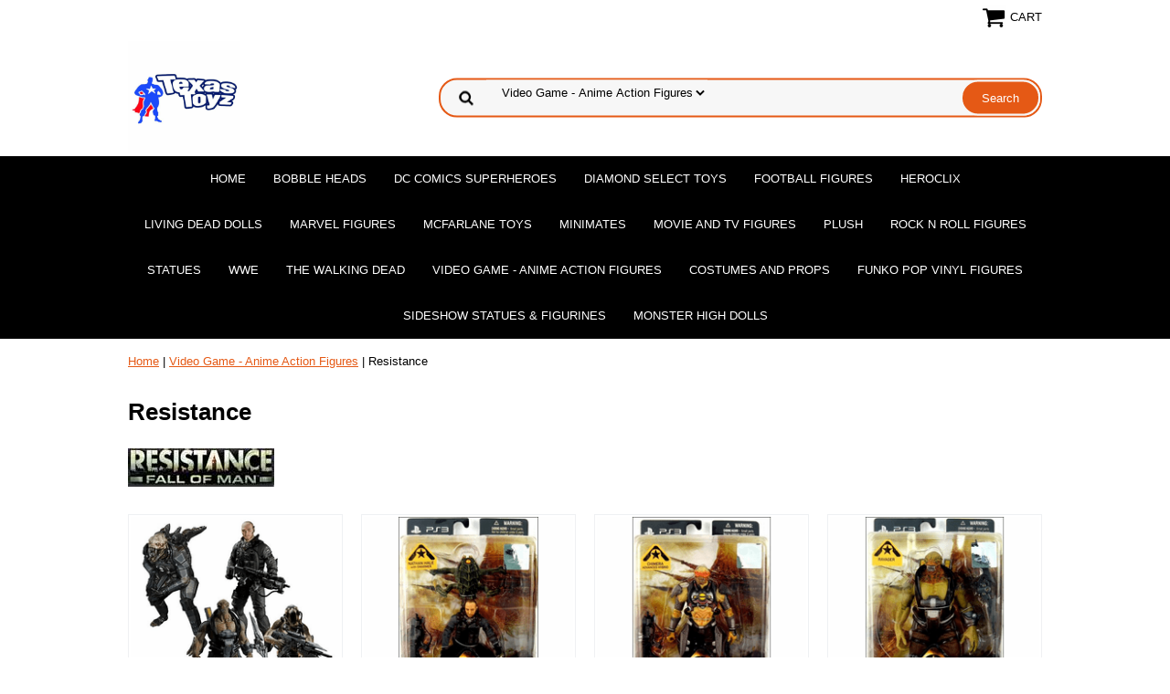

--- FILE ---
content_type: text/html
request_url: http://texastoyz.com/resistance.html
body_size: 23479
content:
<!DOCTYPE HTML PUBLIC "-//W3C//DTD HTML 4.01 Transitional//EN">
<html><head><meta name="viewport" content="width=device-width, initial-scale=1.0, minimum-scale=1.0, user-scalable=0" /><title>Resistance</title><link rel="stylesheet" type="text/css" href="https://sep.turbifycdn.com/ay/mobile/css/mmenu_2.css" /><link rel="stylesheet" type="text/css" href="css.css" /><link rel="stylesheet" type="text/css" href="css-edits.css" /><script type="text/javascript" src="https://ajax.googleapis.com/ajax/libs/jquery/1.11.2/jquery.min.js"></script></head><body><div><header><div class="inner"><div class="cartBar"><a href="https://order.store.turbify.net/yhst-77071762915453/cgi-bin/wg-order?yhst-77071762915453" class="cartLink"><img style="max-width:27px;max-height:27px" src="https://s.turbifycdn.com/aah/yhst-77071762915453/img-106026.png" align="absmiddle"> </img><span>Cart</span></a></div> <div id="ys_superbar">
	   <div id="ys_cpers">
		<div id="yscp_welcome_msg"></div>
		<div id="yscp_signin_link"></div>
		<div id="yscp_myaccount_link"></div>
		<div id="yscp_signout_link"></div>
	   </div>
	   <div id="yfc_mini"></div>
	   <div class="ys_clear"></div>
	</div>
      <div id="logo-search"><div class="oneMobRow"><a id="hamburger" href="#mmenu"><img style="max-width:25;max-height:30" alt="Menu" src="https://s.turbifycdn.com/aah/yhst-77071762915453/img-106027.png" align="absmiddle"> </img></a><span id="logo"><a href="index.html" title="TexasToyZ"><img style="max-width:255px;max-height:123px" alt="TexasToyZ" src="https://s.turbifycdn.com/aah/yhst-77071762915453/img-106028.png" align="absmiddle"> </img></a></span></div><div id="topSearch" style="height: 123px"><form id="searcharea" name="searcharea" action="nsearch.html" method="GET"><fieldset><select onchange="if (typeof YSB_AUTOCOMPLETE == 'object') { YSB_AUTOCOMPLETE.controller.setSuggestCategory(event); }" name="section"><option value="">All Categories</option><option value="bobbleheads">Bobble Heads </option><option value="dc-direct">DC Comics Superheroes </option><option value="diseto">Diamond Select Toys </option><option value="football-figures">Football Figures </option><option value="heroclix">Heroclix </option><option value="lidedo">Living Dead Dolls </option><option value="marvel-figures">Marvel Figures </option><option value="mcfarlanetoys">McFarlane Toys </option><option value="minimates">MiniMates </option><option value="movie-figures">Movie and TV Figures </option><option value="plush">Plush </option><option value="ronrofi">Rock n Roll Figures </option><option value="statues">Statues </option><option value="wwewrfi">WWE  </option><option value="video-game-action-figures" selected="selected" >Video Game - Anime Action Figures </option><option value="coandpr">Costumes and Props </option><option value="povifi">Funko POP Vinyl Figures </option><option value="sistfi">Sideshow Statues & Figurines </option><option value="mohido">Monster High Dolls </option></select><label for="query" class="labelfield"><input autocomplete="off" type="text" id="query" name="query" placeholder="" onkeyup="if (typeof YSB_AUTOCOMPLETE == 'object') { YSB_AUTOCOMPLETE.controller.suggest(event); }"></label><label for="searchsubmit" class="buttonlabel"><input type="submit" id="searchsubmit" class="ys_primary" value="Search" name="searchsubmit"><input type="hidden" value="yhst-77071762915453" name="vwcatalog"></label></fieldset></form>   <script type="text/javascript"> 
                    var isSafari = !!navigator.userAgent.match(/Version\/[\d\.]+.*Safari/); 
                    var isIOS = !!navigator.platform && /iPad|iPhone|iPod/.test(navigator.platform); 
                    if (isSafari && isIOS) { 
                        document.forms["searcharea"].onsubmit = function (searchAreaForm) { 
                            var elementsList = this.elements, queryString = '', url = '', action = this.action; 
                            for(var i = 0; i < elementsList.length; i++) { 
                                if (elementsList[i].name) { 
                                    if (queryString) { 
                                        queryString = queryString + "&" +  elementsList[i].name + "=" + encodeURIComponent(elementsList[i].value); 
                                    } else { 
                                        queryString = elementsList[i].name + "=" + encodeURIComponent(elementsList[i].value); 
                                    } 
                                } 
                            } 
                            if (action.indexOf("?") == -1) { 
                                action = action + "?"; 
                            } 
                            url = action + queryString; 
                            window.location.href = url; 
                            return false; 
                        } 
                    } 
                </script> 
        </div><br clear="all" /></div></div><div id="navRibbon"><div class="inner"><nav id="mmenu"><ul class="topNav"><li class="mainNav"><a href="index.html" class="top">Home</a></li><li class="mainNav"><a href="bobbleheads.html" class="top">Bobble Heads</a><ul class="sub"><li><a href="avmoinhuhekn.html">Avengers Movie The Incredible Hulk Head Knocker Bobblehead by NECA Toys</a></li><li><a href="avmocaamhekn.html">Avengers Movie Captain America Head Knocker Bobblehead by NECA Toys</a></li><li><a href="avmoirmanhek.html">Avengers Movie Iron Man Head Knocker Bobblehead by NECA Toys</a></li><li><a href="avmothheknbo.html">Avengers Movie Thor Head Knocker Bobblehead by NECA Toys</a></li><li><a href="techmalepomo.html">Texas Chainsaw Massacre Leatherface Pop! Movies Vinyl Action Figure by Funko Toys</a></li><li><a href="avmocaampoph.html">Avengers Movie Captain America Pop Hero! Vinyl Figure by Funko</a></li><li><a href="avmoirmanpop.html">Avengers Movie Iron Man Pop Hero! Vinyl Bobblehead Figure by Funko</a></li><li><a href="avmohupophev.html">Avengers Movie Hulk Pop Hero! Vinyl Bobblehead Figure by Funko</a></li><li><a href="avmothpophev.html">Avengers Movie Thor Pop Hero! Vinyl Bobblehead Figure by Funko</a></li><li><a href="avmonifupoph.html">Avengers Movie Nick Fury Pop Hero! Vinyl Bobblehead Figure by Funko</a></li><li><a href="daknribapoph.html">The Dark Knight Rises BANE Pop Hero Vinyl Figure by Funko</a></li><li><a href="daknricapoph.html">The Dark Knight Rises CATWOMAN Pop Hero Vinyl Figure by Funko Toys</a></li><li><a href="daknrimobapo.html">The Dark Knight Rises movie BATMAN Pop Hero Vinyl Figure by Funko Toys</a></li><li><a href="elprinpicabo.html">Elvis Presley in Pink Cadillac Bobble Head Car</a></li><li><a href="eljarofufofi.html">Elvis Jailhouse Rock Funko Force Figure </a></li><li><a href="elpr19fufi.html">Elvis Presley 1950's Funko Figure </a></li><li><a href="elpralbohe.html">Elvis Presley Aloha Bobble Head</a></li><li><a href="jimmolikiboh.html">Jim Morrison Lizard King Bobble Head </a></li><li><a href="bobmabusoboh.html">Bob Marley Buffalo Soldier Bobble Head</a></li><li><a href="kibosetof4.html">KISS Bobbleheads set of 4 </a></li><li><a href="kiacefrspboh.html">KISS Ace Frehley The Spaceman Bobble Head </a></li><li><a href="kipaststbohe.html">KISS Paul Stanley The Starchild Bobble Head </a></li><li><a href="kipecrcabohe.html">KISS Peter Criss The Catman Bobble Head</a></li><li><a href="kigesidebohe.html">KISS Gene Simmons The Demon Bobble Head</a></li><li><a href="haaltaboheca.html">The Hangover Alan Bobble Head & Car </a></li><li><a href="haphtabohe.html">The Hangover Phil Talking Wacky Wobbler Bobble Head by Funko Toys</a></li><li><a href="haalwibatabo.html">The Hangover Movie Alan with Baby Talking Bobble Head </a></li><li><a href="hamrchtabohe.html">The Hangover Mr. Chow Talking Bobble Head </a></li><li><a href="hastutabohe.html">The Hangover Stu Talking Wacky Wobbler Bobble Head </a></li><li><a href="grmogimobohe.html">Gremlins Movie GIZMO Mogwai Bobble Head Knocker</a></li><li><a href="pr3exheknboh.html">Predator #3 Extreme Head Knocker Bobble Head</a></li><li><a href="alfaheknbohe.html">Alien Facehugger Head Knocker Bobble Head</a></li><li><a href="prheknbohe.html">Predator Head Knocker Bobble Head</a></li><li><a href="buchbohefrke.html">Buddy Christ BOBBLE HEAD from Kevin Smith's Dogma</a></li><li><a href="hepibohekn.html">HELLRAISER Pinhead Bobble HEAD KNOCKER</a></li><li><a href="sawpuexhekn.html">Saw Puppet Extreme Head Knocker </a></li><li><a href="dcunbajofufo.html">DC Universe Batman The Joker Funko Force Bobble Head </a></li><li><a href="dcunsufufobo.html">DC Universe Superman Funko Force Bobble Head </a></li><li><a href="dcunbafufobo.html">DC Universe Batman Funko Force Bobble Head </a></li><li><a href="dcungrlafufo.html">DC Universe Green Lantern Funko Force Bobble Head </a></li><li><a href="thmopovifibo.html">Thor Movie Pop! Vinyl Figure Bobble Head </a></li><li><a href="thmolopovifi.html">Thor Movie Loki Pop! Vinyl Figure Bobble Head </a></li><li><a href="flpohevifi.html">The Flash Pop! Heroes Vinyl Figure </a></li><li><a href="baropohevifi.html">Batman Robin Pop! Heroes Vinyl Figure </a></li><li><a href="bapohevifi.html">Batman Pop! Heroes Vinyl Figure</a></li><li><a href="jobapohevifi.html">Joker Batman Pop! Heroes Vinyl Figure </a></li><li><a href="supohevifi.html">Superman Pop! Heroes Vinyl Figure </a></li><li><a href="sopacatabohe.html">South Park Cartman Talking Bobble Head </a></li><li><a href="grlamohaljoh.html">Green Lantern Movie Hal Jordan Head Knocker </a></li><li><a href="grlapohevifi.html">Green Lantern Pop! Heroes Vinyl Figure by Funko Toys</a></li><li><a href="amspmopovibo.html">The Amazing Spider-Man Movie Pop! Vinyl Bobble-head Action Figure by Funko Toys</a></li><li><a href="dcunbavipohe.html">DC Universe Batgirl Vinyl Pop! Heroes Action Figure by Funko Toys</a></li><li><a href="maunwovipohe.html">Marvel Universe Wolverine Vinyl Pop! Heroes Action Figure by Funko Toys</a></li><li><a href="sexpiporovi3.html">Sex Pistols Pop! Rocks Vinyl 3 Action Figure SET by Funko Toys</a></li><li><a href="sexpijoropor.html">Sex Pistols Johnny Rotten Pop! Rocks Vinyl Action Figure by Funko Toys</a></li><li><a href="sexpistjopor.html">Sex Pistols Steve Jones Pop! Rocks Vinyl Action Figure by Funko Toys</a></li><li><a href="sexpisidvipo.html">Sex Pistols Sid Vicious Pop! Rocks Vinyl Action Figure by Funko Toys</a></li><li><a href="bigbathshcow.html">The Big Bang Theory Sheldon Cooper with Green Lantern Shirt Pop! TV Vinyl Action Figure by Funko Toys</a></li><li><a href="haalwicamopo.html">The Hangover Alan with Carlos Movie Pop! Vinyl Action Figure by Funko Toys</a></li><li><a href="techmalepomo1.html">Texas Chainsaw Massacre Leatherface Pop! Movies Bloody Chase Vinyl Action Figure by Funko Toys</a></li><li><a href="daknribahekn.html">The Dark Knight Rises Batman Head Knocker Resin Bobble-Head by NECA toys</a></li><li><a href="daknribahekn1.html">The Dark Knight Rises BANE Head Knocker Bobble-Head by NECA Toys</a></li><li><a href="dudyphrotawa.html">Duck Dynasty Phil Robertson Talking Wacky Wobbler</a></li><li><a href="nibechsajawa.html">Nightmare Before Christmas Santa Jack Wacky Wobbler</a></li><li><a href="macoirmanma1.html">Marvel Comics Iron Man Mark 1 7in Wacky Wobbler</a></li></ul></li><li class="mainNav"><a href="dc-direct.html" class="top">DC Comics Superheroes</a><ul class="sub"><li><a href="13quot-collector-dol13.html">13&quot; Collector Dolls</a></li><li><a href="baanse.html">Batman the Animated Series</a></li><li><a href="dcdibose1.html">DC Direct Action Figure Boxed Sets</a></li><li><a href="alex-ross-justice-league.html">Alex Ross Justice League</a></li><li><a href="ame-comi.html">Ame Comi</a></li><li><a href="baarknvigafi.html">Batman Arkham Knight video game Figures</a></li><li><a href="cwarrow.html">CW The Arrow</a></li><li><a href="ba75an.html">Batman's 75th Anniversary</a></li><li><a href="batman-cosbaby.html">Hot Toys Classic Batman Cosbabies</a></li><li><a href="batman-hush.html">Batman Hush</a></li><li><a href="batman-japanese-import.html">Batman Japanese Import</a></li><li><a href="batman-microman.html">Batman Microman</a></li><li><a href="batmanreborn.html">Batman Reborn Action Figures</a></li><li><a href="batman-and-son.html">Batman and Son</a></li><li><a href="bainacfi.html">Batman Incorporated Action Figures</a></li><li><a href="bareofbrwaac.html">Batman: Return of Bruce Wayne Action Figures</a></li><li><a href="bishoujo.html">Bishoujo</a></li><li><a href="blackest-night.html">Blackest Night</a></li><li><a href="brightestday.html">Brightest Day</a></li><li><a href="blammoids.html">Blammoids</a></li><li><a href="blammoids1.html">Blammoids!</a></li><li><a href="dark-knight-returns.html">Dark Knight Returns</a></li><li><a href="dc-armory.html">DC Armory</a></li><li><a href="dcdistandbu.html">DC Direct STATUES and BUSTS</a></li><li><a href="dcminimates.html">DC Minimates</a></li><li><a href="dcorigins.html">DC Origins</a></li><li><a href="deofsudo.html">Death of Superman / Doomsday</a></li><li><a href="desebygrca.html">DC Designer Series</a></li><li><a href="elseworlds.html">Elseworlds</a></li><li><a href="first-appearance.html">First Appearance</a></li><li><a href="green-lantern.html">Green Lantern</a></li><li><a href="history-of-the-dc-universe.html">History of the DC Universe</a></li><li><a href="infinite-crisis.html">Infinite Crisis</a></li><li><a href="julenew52acf.html">Justice League THE NEW 52 Action Figures by DC Direct</a></li><li><a href="justice-league-of-america.html">Justice League of America</a></li><li><a href="jla-classified.html">JLA Classified</a></li><li><a href="jusoofam.html">Justice Society of America</a></li><li><a href="juofsthe.html">Just-Us-League of Stupid Heroes</a></li><li><a href="kingdom-come.html">Kingdom Come</a></li><li><a href="mouseguard.html">Mouse Guard</a></li><li><a href="new-gods.html">New Gods</a></li><li><a href="new-teen-titans.html">New Teen Titans</a></li><li><a href="secret-files.html">Secret Files</a></li><li><a href="shpr.html">Showcase Presents</a></li><li><a href="sonofbatman.html">Son of Batman </a></li><li><a href="super-friends.html">Super Friends</a></li><li><a href="superman--batman.html">Superman / Batman</a></li><li><a href="superman-last-son.html">Superman Last Son</a></li><li><a href="wonder-woman.html">Wonder Woman</a></li><li><a href="sunesi.html">Superhero Neon Signs</a></li><li><a href="flacfi.html">Flashpoint Action Figures</a></li><li><a href="dckaifigures.html">DC Kai figures</a></li><li><a href="suchpibyea.html">Superhero Chess Pieces by Eaglemoss</a></li><li><a href="identitycrisis.html">Identity Crisis</a></li><li><a href="julein.html">Justice League International</a></li><li><a href="ardcconew52s.html">ARTFX DC Comics New 52 Statues </a></li><li><a href="dcdirectshazam.html">DC Direct Shazam!</a></li><li><a href="croninea.html">Crisis On Infinite Earths</a></li><li><a href="trinity.html">Trinity</a></li><li><a href="reactivated.html">Re-Activated</a></li><li><a href="bakn.html">Batman Knightfall</a></li><li><a href="dccojomrpohe.html">DC Comics The Joker Mr. Potato Head Toy Figure</a></li><li><a href="baligo.html">Batman- Li'l Gotham</a></li><li><a href="dccoun.html">DC Comics "Unlimited"</a></li><li><a href="batmanplush.html">Batman Plush</a></li><li><a href="dccomu.html">DC Comics Multiverse</a></li><li><a href="dcdiotwo.html">DC Direct Other Worlds</a></li><li><a href="earth2.html">Earth 2</a></li><li><a href="dccotohe.html">DC Comics Total Heroes</a></li><li><a href="dc-universe.html">DC Universe</a></li><li><a href="dorbzsuperhero.html">DORBZ Mini DC Comics Superheroes</a></li></ul></li><li class="mainNav"><a href="diseto.html" class="top">Diamond Select Toys</a><ul class="sub"><li><a href="marvel-select.html">Marvel Select 7 inch Action Figures</a></li><li><a href="unmoseacfi.html">Universal Monsters Select Action Figures</a></li></ul></li><li class="mainNav"><a href="football-figures.html" class="top">Football Figures</a><ul class="sub"><li><a href="mcsppinfl6in.html">McFarlane's Sports Picks NFL 6 Inch Action Figures</a></li><li><a href="mccofo.html">McFarlane NCAA College Football</a></li><li><a href="mcnflleacfi.html">McFarlane's Sports Picks NFL LEGENDS Action Figures</a></li><li><a href="12innflacfib.html">12 inch NFL Action Figures by McFarlane Toys</a></li><li><a href="mcnflbose.html">McFarlane NFL Boxed Sets</a></li><li><a href="nflultese.html">NFL Ultimate Team Sets</a></li><li><a href="nflse30acfi.html">NFL Series 30 Action Figures</a></li><li><a href="daknrihiwago.html">The Dark Knight Rises Hines Ward Gotham Rogues Movie Action Figure by McFarlane Toys</a></li><li><a href="mctonflgrbay.html"> McFarlane Toys NFL Green Bay Packers 2011 Elite Series 2 Aaron Rodgers Action Figure</a></li><li><a href="mctonflse32a.html"> McFarlane Toys NFL Series 32 Arian Foster Houston Texans Action Figure</a></li><li><a href="mctonflse32a1.html"> McFarlane Toys NFL Series 32 Andy Dalton Cincinnati Bengals Action Figure</a></li><li><a href="nflcoedbrfag.html"> NFL Collector's Edition Brett Farve Green Bay Packers</a></li><li><a href="mctonflsppic.html"> McFarlane Toys NFL Sports Picks Collector's Edition Boxed Set Action Figure Terrell Owens Dallas Cowboys</a></li><li><a href="mctonflgrbay1.html"> McFarlane Toys NFL Green Bay Packers 2011 Elite Series 2 Aaron Rodgers Action Figure</a></li><li><a href="nbafigures.html">NBA Figures</a></li><li><a href="dacomabathta.html"> Dallas Cowboys Marion Barber Thanksgiving Target Exclusive Action Figure</a></li><li><a href="nflplaymakers.html">NFL Playmakers</a></li><li><a href="mcnflsppi3fi.html">McFarlane's NFL Sports Picks 3-Inch Figures</a></li></ul></li><li class="mainNav"><a href="heroclix.html" class="top">Heroclix</a><ul class="sub"><li><a href="grgigres6fig.html">Gremlins Gizmos Great Escape 6 Figures Game heroclix</a></li><li><a href="frvsjafooffe.html">Freddy vs Jason Forest of Fear 6 Figures Game heroclix</a></li><li><a href="mahesein5fib.html">Marvel HeroClix: Secret Invasion 5 Figure Booster Pack</a></li><li><a href="nehemaclirma.html">Neca HeroClix Marvel Classic Iron Man Armor Wars Mega Battle Pack</a></li><li><a href="irmanvsirmon.html">Iron Man Vs Iron Mongor: Neca HeroClix Marvel Classic Iron Man Armor Wars Battle Pack</a></li><li><a href="clirmanarwah.html">Classic Iron Man Armor Wars Heroclix Battle Pack Neca Marvel </a></li><li><a href="maheavbobr.html">Marvel Heroclix AVENGERS Booster Brick</a></li><li><a href="dcsuhefafo6.html"> DC Superman Heroclix Fast Forces Battle For Smallville 6-Pack</a></li><li><a href="dchewa20fafo.html"> DC Heroclix Watchmen 2011 Fast Forces Deluxe</a></li><li><a href="maheinhufafo.html"> Marvel Heroclix The Incredible Hulk Fast Forces Deluxe</a></li><li><a href="newihedcbafa.html"> Neca Wizkids Heroclix DC - Batman - Fast Forces 6-Pack</a></li><li><a href="maheunxmfafo.html"> Marvel HeroClix The Uncanny XMen Fast Forces 6Pack</a></li><li><a href="mahehaofthfa.html"> Marvel Heroclix: Hammer of Thor Fast Forces</a></li><li><a href="hedcbastofgo.html"> HeroClix DC - Batman Streets of Gotham Birds of Prey Fast Forces 6-Pack</a></li><li><a href="dchedc75anwa.html"> DC HeroClix 75th Anniversary War of Light Fast Forces Pack</a></li><li><a href="dchetetirafa.html"> DC HeroClix: Teen Titans The Ravagers Fast Forces Booster</a></li><li><a href="nedcheblni7f.html"> NECA DC Heroclix Blackest Night 7 Figure Starter Game</a></li><li><a href="dchedaknrist.html"> DC Heroclix Dark Knight Rises Starter Set</a></li><li><a href="wizkimahegug.html"> Wiz Kids Marvel Heroclix Guardians the Galaxy Movie Starter</a></li><li><a href="stfihedestga.html"> Street Fighter Heroclix Deluxe Starter Game </a></li><li><a href="hethdawostse.html"> HeroClix Thor Dark World Starter Set</a></li><li><a href="maheinhubo.html"> Marvel Heroclix Incredible Hulk Booster</a></li><li><a href="dchebrandbob1.html"> DC HeroClix Brave and the Bold Booster</a></li><li><a href="dche75anbopa.html">DC Heroclix 75th Anniversary Booster Pack</a></li><li><a href="gagugrfebopa.html"> Galactic Guardians Gravity Feed Booster Pack</a></li><li><a href="dchesubopa5f.html"> DC HeroClix Superman Booster </a></li><li><a href="mahegisixmsu.html"> Marvel HeroClix Giant Size XMen Super Booster</a></li><li><a href="mahechwarfaf.html">Marvel Heroclix Chaos War Fast Forces 6-Pack </a></li></ul></li><li class="mainNav"><a href="lidedo.html" class="top">Living Dead Dolls</a><ul class="sub"><li><a href="lidedose8.html">Living Dead Dolls Series 8</a></li><li><a href="lidedose15.html">Living Dead Dolls Series 15</a></li><li><a href="lidedose16.html">Living Dead Dolls Series 16</a></li><li><a href="lidedose17.html">Living Dead Dolls Series 17</a></li><li><a href="lidedose18.html">Living Dead Dolls Series 18</a></li><li><a href="lidedose19.html">Living Dead Dolls Series 19</a></li><li><a href="lidedose20.html">Living Dead Dolls Series 20</a></li><li><a href="lidedose21.html">Living Dead Dolls Series 21</a></li><li><a href="lidedose22.html">Living Dead Dolls Series 22</a></li><li><a href="lidedose23.html">Living Dead Dolls Series 23</a></li><li><a href="lidedose24.html">Living Dead Dolls Series 24</a></li><li><a href="lidedose26.html">Living Dead Dolls Series 26</a></li><li><a href="alinwolidedo.html">Alice in Wonderland Living Dead Dolls</a></li><li><a href="lidedo13an2.html">Living Dead Dolls 13th Anniversary (2012)</a></li><li><a href="lidedoot.html">Living Dead Dolls - Special 2 packs and Exclusive dolls</a></li><li><a href="lidedoprunmo.html">Living Dead Dolls Presents Universal Monsters</a></li><li><a href="lidedoscta.html">Living Dead Dolls Scary Tales</a></li><li><a href="lidedoprtw.html">Living Dead Dolls Presents Twisted Love</a></li><li><a href="lidedoprledo.html"> Living Dead Dolls Presents: Leatherface Doll</a></li><li><a href="lidedoprheho.html"> Living Dead Dolls Presents Headless Horseman Doll</a></li><li><a href="lidedotoyso.html">Living Dead Dolls Toy Soldier</a></li><li><a href="lidedonodo.html">Living Dead Dolls NoHell Doll</a></li><li><a href="lidedorosamd.html"> Living Dead Dolls Rotten Sam Doll</a></li><li><a href="lidedorosa.html">Living Dead Dolls Rotten Sandy</a></li><li><a href="lidedose12.html">Living Dead Dolls Series 12</a></li><li><a href="lidedose9.html">Living Dead Dolls Series 9</a></li><li><a href="lidedoprsaw.html">Living Dead Dolls Presents Saw </a></li><li><a href="mapslidedo.html"> Marion Psycho Living Dead Doll</a></li><li><a href="mapslidedo1.html">Marion Psycho Living Dead Doll</a></li><li><a href="lidedo7desiv.html">Living Dead Dolls 7 Deadly Sins Vanity</a></li><li><a href="lidedose13.html">Living Dead Dolls Series 13</a></li><li><a href="lidedofrkrre.html"> Living Dead Dolls Freddy Krueger Remake Doll</a></li><li><a href="lidedomi.html">Living Dead Dolls Minis</a></li><li><a href="lidedohaiimi.html">Living Dead Dolls Halloween II Michael Myers Doll</a></li><li><a href="lidedose14.html">Living Dead Dolls Series 14</a></li><li><a href="lidedoprchpl.html">Living Dead Dolls Presents Child's Play Chucky Doll</a></li></ul></li><li class="mainNav"><a href="marvel-figures.html" class="top">Marvel Figures</a><ul class="sub"><li><a href="marvel-select.html">Marvel Select 7 inch Action Figures</a></li><li><a href="marvellegends.html">Marvel Legends</a></li><li><a href="spiderman.html">Spider-Man</a></li><li><a href="marvelstatues.html">Marvel Statues</a></li><li><a href="bowenstatues.html">Bowen Statues & Busts</a></li><li><a href="mano.html">Marvel Novelties</a></li><li><a href="maunacfi.html">Marvel Universe Action Figures</a></li><li><a href="mami.html">Marvel Minimates</a></li><li><a href="marvelzombies.html">Marvel Zombies</a></li><li><a href="clmaficoma8g.html"> Classic Marvel Figurine Collection Magazine #8 Green Goblin Comic</a></li><li><a href="machpi.html">Marvel Chess Pieces</a></li><li><a href="marvelicons.html">Marvel Icons </a></li><li><a href="mahe.html">Marvel Headknockers</a></li><li><a href="xmen.html">X-Men</a></li><li><a href="ma25ancoblsp.html"> Marvel 25th Anniversary Comic Black Spider-Man & Magneto Action Figure 2pack</a></li><li><a href="masusq.html">Marvel Superhero Squad</a></li><li><a href="max4inacfi.html">Marvel Wolverine & the X-Men 4in Action Figures</a></li><li><a href="maav4inacfi.html">Marvel Avengers 4in Action Figures</a></li><li><a href="maxorwo4inac.html">Marvel X-Men Origins Wolverine 4in Action Figures</a></li><li><a href="xmen1.html">X-Men</a></li></ul></li><li class="mainNav"><a href="mcfarlanetoys.html" class="top">McFarlane Toys</a><ul class="sub"><li><a href="3d-movie-poster3.html">3-D Movie Posters</a></li><li><a href="spawn.html">Spawn</a></li><li><a href="twfata.html">Twisted Fairy Tales</a></li><li><a href="twch.html">Twisted Christmas</a></li><li><a href="leofblhu.html">Legend of the Blade Hunters</a></li><li><a href="torturedsouls.html">Tortured Souls</a></li><li><a href="sixfaofma.html">Six Faces of Madness</a></li><li><a href="twlaofoz.html">Twisted Land of Oz</a></li><li><a href="drquforlokia.html">Dragons: Quest for & Fall of the Lost King Action Figures & Toys</a></li><li><a href="mcmi.html">McFarlane's Military</a></li><li><a href="moviemaniacs.html">Movie Maniacs</a></li><li><a href="ronrofi.html">Rock n Roll Figures</a></li><li><a href="halo-3.html">Halo 3</a></li><li><a href="football-figures.html">Football Figures</a></li><li><a href="walkingdead1.html">The Walking Dead </a></li><li><a href="assassinscreed2.html">Assassins Creed</a></li><li><a href="monsters.html">Monsters</a></li><li><a href="mlbbafi.html">MLB Baseball Figures</a></li></ul></li><li class="mainNav"><a href="minimates.html" class="top">MiniMates</a><ul class="sub"><li><a href="dcminimates.html">DC Minimates</a></li><li><a href="halominimates.html">Halo  Minimates</a></li><li><a href="movieminimates.html">Movie Minimates</a></li><li><a href="unmi.html">Universal MiniMates</a></li><li><a href="micaca.html">Minimates Carry Case </a></li><li><a href="vigami.html">Video Game Minimates</a></li><li><a href="mavscami.html">Marvel Vs. Capcom Minimates</a></li><li><a href="mami1.html">Marvel Minimates</a></li><li><a href="stfivste.html">Street Fighter Vs. Tekken</a></li><li><a href="wademi.html">The Walking Dead Minimates</a></li><li><a href="dorbzsuperhero.html">DORBZ Mini DC Comics Superheroes</a></li></ul></li><li class="mainNav"><a href="movie-figures.html" class="top">Movie and TV Figures</a><ul class="sub"><li><a href="3d-movie-poster3.html">3-D Movie Posters</a></li><li><a href="30-days-of-nig30.html">30 Days of Night</a></li><li><a href="300-movie-figu300.html">300 Movie Figures</a></li><li><a href="adventuretime1.html">Adventure Time</a></li><li><a href="alinwo.html">Alice in Wonderland</a></li><li><a href="alien-and-predator-figures.html">Alien and Predator Figures</a></li><li><a href="armyofdarkness.html">Army of Darkness</a></li><li><a href="beautyandbeast.html">Beauty and the Beast</a></li><li><a href="bettyboop.html">Betty Boop</a></li><li><a href="bigbangtheory.html">The Big Bang Theory</a></li><li><a href="boondocksaints.html">Boondock Saints</a></li><li><a href="breakingbad.html">Breaking Bad</a></li><li><a href="buvasl.html">Buffy the Vampire Slayer </a></li><li><a href="cheechandchong.html">Cheech and Chong</a></li><li><a href="clashoftitans.html">Clash of the Titans</a></li><li><a href="cinema-of-fear.html">Cinema of Fear</a></li><li><a href="conanbarbarian.html">Conan the Barbarian</a></li><li><a href="crow.html">Crow</a></li><li><a href="cultclassics.html">Cult Classics</a></li><li><a href="darkcrystal.html">Dark Crystal</a></li><li><a href="darkknight.html">Dark Knight - Batman</a></li><li><a href="dogma.html">Dogma</a></li><li><a href="donniedarko.html">Donnie Darko</a></li><li><a href="doctorwho.html">Doctor Who</a></li><li><a href="eclipsefigures.html">Eclipse Figures</a></li><li><a href="elvira.html">Elvira</a></li><li><a href="evildead2.html">Evil Dead 2</a></li><li><a href="exorcist.html">Exorcist</a></li><li><a href="friday13th.html">Friday the 13th</a></li><li><a href="ghostbusters.html">Ghostbusters</a></li><li><a href="godzilla.html">Godzilla</a></li><li><a href="grlamo.html">Green Lantern Movie</a></li><li><a href="gremlins1.html">Gremlins</a></li><li><a href="halloween.html">Halloween</a></li><li><a href="hangover.html">The HANGOVER</a></li><li><a href="hellboy.html">Hellboy</a></li><li><a href="hellraiser.html">Hellraiser</a></li><li><a href="hungergames.html">Hunger Games</a></li><li><a href="incredibles.html">The Incredibles</a></li><li><a href="indianajones.html">Indiana Jones</a></li><li><a href="jayandsibob.html">Jay and Silent Bob</a></li><li><a href="jonahhex.html">Jonah Hex</a></li><li><a href="lostboys.html">Lost Boys</a></li><li><a href="kickass.html">KICK-ASS</a></li><li><a href="machete.html">Machete</a></li><li><a href="matrix.html">Matrix</a></li><li><a href="mickeymouse.html">Mickey Mouse</a></li><li><a href="moviemaniacs.html">Movie Maniacs</a></li><li><a href="nionelmst.html">Nightmare on Elm Street</a></li><li><a href="piofca.html">Pirates of the Carribean </a></li><li><a href="pofi.html">Pornstar Figures</a></li><li><a href="prmofi.html">Predators Movie Figures</a></li><li><a href="regularshow.html">Regular Show</a></li><li><a href="robocop.html">Robocop</a></li><li><a href="rocky.html">Rocky</a></li><li><a href="saw.html">SAW</a></li><li><a href="scream.html">SCREAM 4</a></li><li><a href="shaunofdead.html">Shaun of the Dead</a></li><li><a href="silenceoflambs.html">Silence of the Lambs</a></li><li><a href="silenthill.html">Silent Hill</a></li><li><a href="sincity.html">Sin City</a></li><li><a href="southpark1.html">South Park</a></li><li><a href="spirit.html">Spirit</a></li><li><a href="startrek.html">Star Trek</a></li><li><a href="starwars.html">Star Wars</a></li><li><a href="tmtemunitu.html">TMNT Teenage Mutant Ninja Turtles</a></li><li><a href="terminator.html">Terminator</a></li><li><a href="techma.html">Texas Chainsaw Massacre</a></li><li><a href="thundercats.html">Thundercats</a></li><li><a href="transformers.html">Transformers</a></li><li><a href="tron.html">TRON</a></li><li><a href="twnewmo.html">Twilight & New Moon </a></li><li><a href="wolfman.html">Wolfman</a></li><li><a href="timbucobr.html">Tim Burton's Corpse Bride</a></li><li><a href="timbunibech.html">Tim Burton's A Nightmare Before Christmas</a></li><li><a href="timbumo9.html">Tim Burton's 9</a></li><li><a href="toystory.html">Toy Story</a></li><li><a href="unmo.html">Universal Monsters</a></li><li><a href="vforvendetta.html">V for Vendetta</a></li><li><a href="watchmen.html">Watchmen</a></li><li><a href="walkingdead.html">The Walking Dead</a></li><li><a href="spsq.html">Spongebob Squarepants </a></li><li><a href="ted.html">Ted</a></li><li><a href="earthvsspiders.html">Earth Vs. the Spiders</a></li><li><a href="teenagecaveman.html">Teenage Caveman</a></li><li><a href="carrie.html">Carrie</a></li><li><a href="loneranger.html">The Lone Ranger</a></li><li><a href="harrypotter.html">Harry Potter</a></li><li><a href="rambo.html">Rambo</a></li><li><a href="prometheus.html">Prometheus</a></li><li><a href="pacificrim.html">Pacific Rim</a></li><li><a href="gijoe.html">G.I. Joe</a></li><li><a href="austinpowers1.html">Austin Powers</a></li><li><a href="lordofrings1.html">The Lord of the Rings</a></li><li><a href="shrek.html">Shrek</a></li><li><a href="waandgr.html">Wallace and Gromit</a></li><li><a href="adofroandbu.html">The Adventures of Rocky and Bullwinkle</a></li><li><a href="yogabbagabba.html">Yo Gabba Gabba!</a></li><li><a href="duckdynasty.html">Duck Dynasty</a></li><li><a href="hobbit.html">The Hobbit</a></li><li><a href="powerrangers.html">Power Rangers</a></li><li><a href="childsplay.html">Child's Play</a></li><li><a href="sonsofanarchy1.html">Sons of Anarchy</a></li><li><a href="ouija.html">Ouija</a></li><li><a href="hoof10co.html">House of 1000 Corpses</a></li><li><a href="nady.html">Napoleon Dynamite</a></li><li><a href="killbill.html">Kill Bill </a></li><li><a href="fantastic4.html">Fantastic 4</a></li><li><a href="amsp.html">The Amazing Spider-Man</a></li><li><a href="ironman.html">Iron Man </a></li><li><a href="avengers.html">The Avengers</a></li><li><a href="avatar.html">Avatar</a></li><li><a href="brucelee.html">Bruce Lee</a></li><li><a href="godfather.html">The Godfather </a></li><li><a href="stwicr.html">Stan Winston's Creatures</a></li><li><a href="et.html">E.T.</a></li><li><a href="beetlejuice.html">Beetlejuice</a></li><li><a href="xmen2.html">X-Men</a></li><li><a href="sumanofst.html">Superman Man of Steel</a></li><li><a href="worldwarz.html">World War Z</a></li><li><a href="powerrangers1.html">Power Rangers</a></li><li><a href="gameofthrones.html">Game of Thrones</a></li><li><a href="frozen.html">FROZEN</a></li></ul></li><li class="mainNav"><a href="plush.html" class="top">Plush</a><ul class="sub"><li><a href="julesu7inpld.html">Justice League Superman 7 inch Plush Doll</a></li><li><a href="grmogimopldo.html">Gremlins Movie Smiling GIZMO Mogwai Plush Doll</a></li><li><a href="mudagi8pldog.html">Singing Dancing GIZMO 8" Plush Doll Gremlins movie by NECA</a></li><li><a href="sidasagi8pld.html">Singing Dancing Santa GIZMO 8" Plush Doll</a></li><li><a href="hamimy7pl.html">Halloween Michael Myers 7-Inch Plush </a></li><li><a href="nionelmstfrk2.html">Nightmare On Elm Street Freddy Krueger 7-Inch Plush </a></li><li><a href="fr13javo7pl.html">Friday the 13th Jason Voorhees 7-Inch Plush </a></li><li><a href="dcunca7pl.html">DC Universe Catwoman 7-Inch Plush </a></li><li><a href="dcunjo7pl.html">DC Universe The Joker 7-Inch Plush </a></li><li><a href="dcunpe7pl.html">DC Universe The Penguin 7-Inch Plush </a></li><li><a href="sopaca7pl.html">South Park Cartman 7-Inch Plush </a></li><li><a href="sopake7pl.html">South Park Kenny 7-Inch Plush </a></li><li><a href="sopabu7pl.html">South Park Butters 7-Inch Plush </a></li><li><a href="dcunwowo7pl.html">DC Universe Wonder Woman 7-Inch Plush </a></li><li><a href="dcungrla7pl.html">DC Universe Green Lantern 7-Inch Plush</a></li><li><a href="hamoalwibapl.html">HANGOVER movie ALAN With Baby Plushie doll toy</a></li><li><a href="ghstpumananf.html">Ghostbusters Stay Puft Man Angry Face 4 inch Mini Singing Plush </a></li><li><a href="ghstpumamana.html">Ghostbusters Stay Puft Marshmallow Man Angry Variant Singing Plush</a></li><li><a href="ghstpumamanh.html">Ghostbusters Stay Puft Marshmallow Man Happy Variant Singing Plush</a></li><li><a href="ghstpumanhaf.html">Ghostbusters Stay Puft Man Happy Face 4 inch Mini Singing Plush </a></li><li><a href="amspmosppldo.html">The Amazing Spider-Man movie Spiderman Plush Doll by Funko Toys</a></li><li><a href="kipaststpldo.html">KISS Paul Stanley Starchild Plushie doll figure by FUNKO toys</a></li><li><a href="kipecrcapldo.html">KISS PETER CRISS Catman Plushie doll figure by FUNKO toys</a></li><li><a href="noname28.html">KISS Ace FREHLEY SPACEMAN Plushie doll figure by FUNKO toys</a></li><li><a href="kigesidepldo.html">KISS GENE SIMMONS The Demon Plushie doll figure by FUNKO toys</a></li><li><a href="futobofefa6i.html">Funko toys BOBA FETT Fabrikations 6in Plush doll STAR WARS</a></li><li><a href="stwaclcotapl.html">Star Wars Clone Cody Talking Plush</a></li><li><a href="stwaclfoxtap.html">Star Wars Clone Fox Talking Plush</a></li><li><a href="adtitrtrdefa.html">Adventure Time Tree Trunks Deluxe Fan Favorite Plush </a></li><li><a href="adticapl.html">Adventure Time Cake Plush</a></li><li><a href="adtifanfalep.html">Adventure Time Fan Favorite Lemongrab Plush</a></li><li><a href="mibapigpl.html">Minecraft Baby Pig Plush</a></li><li><a href="anbispblbipl.html">Angry Birds Space Black Bird Plush with Sound</a></li><li><a href="anbispicebip.html">Angry Birds Space Ice Bird Plush with Sound</a></li><li><a href="stwatajaplcl.html">Star Wars Talking Jawa Plush Clip On</a></li><li><a href="reshripl.html">Regular Show Rigby Plush</a></li><li><a href="anbistwabida.html">Angry Birds Star Wars Bird Darth Vader Plush</a></li><li><a href="hekiassampl.html">Hello Kitty asTuxedo Sam Plush</a></li><li><a href="adtijapl.html">Adventure Time Jake Plush</a></li><li><a href="adtibepl.html">Adventure Time Beemo Plush</a></li><li><a href="sohemosopl.html">Sonic The Hedgehog- Modern Sonic Plush</a></li><li><a href="libusumawapl.html">Little Buddy Super Mario Wario Plush</a></li><li><a href="mifapltoyve.html">Millenium Falcon Toy Vehicle Plush</a></li><li><a href="tedbaple.html">TED backpack plush (Explicit)</a></li><li><a href="tedplwisoe.html">Ted Plush with Sound (explicit)</a></li><li><a href="xfitoyvepl.html">X-Wing Fighter Toy Vehicle Plush</a></li><li><a href="cochpl.html">Count Chocula Plush</a></li><li><a href="14vibupl.html">14" Vintage Bullwinkle Plush</a></li><li><a href="anbispgrbipl.html">Angry Birds Space Green Bird Plush with Sound</a></li><li><a href="raandclall4o.html">Ratchet and Clank All 4 One Ratchet Plush</a></li><li><a href="anbistwastbi.html">Angry Birds Star Wars Stormtrooper Bird Plush</a></li><li><a href="stwagegrsude1.html">Star Wars General Grievous Super Deformed Plush</a></li><li><a href="starchildplush.html">Starchild Plush</a></li><li><a href="catmanplush.html">Catman Plush</a></li><li><a href="desttoyvepl.html">Death Star Toy Vehicle Plush</a></li><li><a href="anbiliedchre.html">Angry Birds Limited Edition Christmas Red Bird Plush</a></li><li><a href="anbispredbip.html">Angry Birds Space Red Bird Plush with Sound</a></li><li><a href="reshmopl.html">Regular Show Mordecai Plush</a></li><li><a href="raandclclpl.html">Ratchet and Clank- Clank Plush </a></li><li><a href="waandgrgrsmp.html">Wallace and Gromit - Gromit Small Plush Doll</a></li><li><a href="adtifipl.html">Adventure Time Fionna Plush</a></li><li><a href="ba19tvsebapl.html">Batman 1966 TV Series Batman Plush</a></li><li><a href="ba19tvsebapl1.html">Batman 1966 TV Series Batgirl Plush</a></li><li><a href="ba19tvsejopl.html">Batman 1966 TV Series Joker Plush</a></li><li><a href="ba19tvseropl.html">Batman 1966 TV Series Robin Plush</a></li><li><a href="ba19tvsecapl.html">Batman 1966 TV Series Catwoman Plush</a></li><li><a href="libigplsapl.html">Little Big Planet Sackboy Plush</a></li><li><a href="libigplmapl.html">Little Big Planet Marvin Plush</a></li><li><a href="anbiriogijeb.html">Angry Birds RIO Girl Jewel Bird Plush with Sound</a></li><li><a href="anbirioblbip.html">Angry Birds RIO Blue Bird Plush with Sound</a></li><li><a href="anbirio8redb.html">Angry Birds RIO 8 Red Bird Plush with Sound</a></li><li><a href="anbistwabile.html">Angry Birds Star Wars Bird Leia Plush</a></li><li><a href="anbiwihatred.html">Angry Birds Winter Hat Red Bird Plush</a></li><li><a href="adtizojapl.html">Adventure Time Zombie Jake Plush</a></li><li><a href="anbiliedchwh.html">Angry Birds Limited Edition Christmas White Bird Plush</a></li><li><a href="anbiliedchye.html">Angry Birds Limited Edition Christmas Yellow Bird Plush</a></li><li><a href="anbiliedchbl.html">Angry Birds Limited Edition Christmas Blue Bird Plush</a></li><li><a href="anbiliedchbl1.html">Angry Birds Limited Edition Christmas Black Bird Plush </a></li><li><a href="reshpumo10pl.html">Regular Show Pullstring Mordecai 10" Plush</a></li><li><a href="reshpuri10pl.html">Regular Show Pullstring Rigby 10" Plush</a></li><li><a href="soofanclmo8i.html"> Sons of Anarchy Clay Morrow 8 Inch Plush</a></li><li><a href="soofanjaxte8.html"> Sons of Anarchy Jax Teller 8 Inch Plush</a></li><li><a href="brbadjepi6in.html">Breaking Bad Jesse Pinkman 6 inch Plush</a></li><li><a href="adtigu6inpl.html">Adventure Time Gunter 6in Plush</a></li><li><a href="beavis7inplush.html">Beavis 7in Plush</a></li><li><a href="dccosusude7i.html">DC Comics Superman Super Deformed 7in. Plush doll toy</a></li><li><a href="dccobavijosu.html">DC Comics Batman villain The JOKER Super Deformed 7in. Plush doll toy</a></li><li><a href="dccobasude7i.html">DC Comics BATMAN Super Deformed 7in. Plush doll toy</a></li><li><a href="dccowowosude.html">DC Comics WONDER WOMAN Super Deformed 7in. Plush doll toy</a></li></ul></li><li class="mainNav"><a href="ronrofi.html" class="top">Rock n Roll Figures</a><ul class="sub"><li><a href="acdc.html">AC/DC</a></li><li><a href="anthrax.html">Anthrax</a></li><li><a href="beatles.html">The Beatles</a></li><li><a href="bobmarley.html">Bob Marley </a></li><li><a href="dojimmo.html">The Doors - Jim Morrison</a></li><li><a href="elvispresley.html">Elvis Presley</a></li><li><a href="guitarhero.html">Guitar Hero</a></li><li><a href="ironmaiden.html">Iron Maiden</a></li><li><a href="jimihendrix.html">Jimi Hendrix</a></li><li><a href="johnlennon.html">John Lennon</a></li><li><a href="kiss.html">KISS</a></li><li><a href="ledzeppelin.html">Led Zeppelin</a></li><li><a href="michaeljackson.html">Michael Jackson</a></li><li><a href="metallica.html">Metallica</a></li><li><a href="nikuco.html">Nirvana - Kurt Cobain</a></li><li><a href="ossyosbourne.html">Ozzy Osbourne</a></li><li><a href="ramones1.html">The Ramones</a></li><li><a href="robzombie.html">Rob Zombie</a></li><li><a href="rollingstones.html">Rolling Stones</a></li><li><a href="sexpistols.html">Sex Pistols</a></li><li><a href="slash.html">Slash</a></li><li><a href="igpopandst.html">Iggy Pop and the Stooges</a></li></ul></li><li class="mainNav"><a href="statues.html" class="top">Statues</a><ul class="sub"><li><a href="dccobablwhby.html">DC Collectibles Batman Black & White by Brian Bolland 2nd Edition Statue</a></li><li><a href="sumanofst16s.html">Superman Man of Steel 1:6 Scale Statue </a></li><li><a href="manofstzod16.html">Man Of Steel Zod 1:6 Scale Iconic Statue </a></li><li><a href="manofstfa16s.html">Man Of Steel Faora 1:6 Scale Iconic Statue </a></li><li><a href="manofstjo16s.html">Man Of Steel Jor-El 1:6 Scale Iconic Statue</a></li><li><a href="dcconew52cog.html">DC Comics' The New 52 Cover Girls Harley Quinn Statue by DC Direct Toys</a></li><li><a href="dcconew52cog1.html">DC Comics' The New 52 Cover Girls Poison Ivy Statue by DC Direct Toys</a></li><li><a href="stwaemrogutw.html">Star Wars Emperor's Royal Guard Two Pack ArtFX+ Statue by Kotobukiya</a></li><li><a href="dcconew52su1.html">DC Comics The New 52 Superman 1:10 Scale ArtFX+ Statue by Kotobukiya</a></li><li><a href="dcconew52arg.html">DC Comics New 52 ArtFX+ Green Lantern 1:10 Scale Statue by Kotobukiya</a></li><li><a href="badccohubist.html">Batman DC Comics Huntress Bishoujo Statue by Kotobukiya</a></li><li><a href="poivyprfofic.html">Poison Ivy Premiun Format Figure Collection 1:4 Scale Staute by Sideshow Collectibles</a></li><li><a href="mahamibustby.html">Marvel Hawkeye Mini Bust Statue by Gentle Giant Studios</a></li><li><a href="mamithmomibu.html">Marvel The Mighty Thor Modern Mini Bust Statue by Gentle Giant Studios</a></li><li><a href="mademibustby.html">Marvel Deadpool Mini Bust Statue by Gentle Giant Studios</a></li><li><a href="depecupdeacb.html">Deadpool Pencil Cup Desk Accessory by Gentle Giant Studios</a></li><li><a href="baarcivigafu.html">Batman Arkham City video game Full Scale Batarang Replica Statue by Triforce</a></li><li><a href="frmidaknresu.html">Frank Miller's The Dark Knight Returns Superman vs Batman Statue by DC Direct Toys</a></li><li><a href="daknrimobawi1.html">The Dark Knight Rises Movie Batman With EMP Rifle Bust Statue by DC Direct Toys</a></li><li><a href="bablandwhbab.html">Batman Black and White Batman Beyond Dustin Nguyen Statue by DC Direct Toys</a></li><li><a href="bablandwhjos.html">Batman Black and White the Joker Statue by Brian Bolland DC Direct Toys</a></li><li><a href="bablandwhbas.html">Batman Black and White BANE Statue by Kelley Jones DC Direct Toys</a></li><li><a href="amcahovastpv.html">Ame-Comi Catwoman Holiday Variant Statue PVC Figure by DC Direct Toys</a></li><li><a href="dccocogicane.html">DC Comics Cover Girls Catwoman New 52 Statue by DC Direct Toys</a></li><li><a href="dccosusunew5.html">DC Comics Super-Heroes Superman New 52 Bust Statue by DC Direct Toys</a></li><li><a href="dccosustnew5.html">DC Comics Super-Heroes Starfire New 52 Bust Statue by DC Direct Toys</a></li><li><a href="bewadrmastby.html">Before The Watchmen: Dr. Manhattan Statue by DC Direct Toys</a></li><li><a href="bewacosecost.html">Before the Watchmen Comic Series the Comedian Statue by DC Direct Toys</a></li><li><a href="daknrimobawi.html">The Dark Knight Rises Movie BANE Winter Battle Bust Statue By DC Direct Toys</a></li><li><a href="mastavmoirma.html">Marvel Studios The AVENGERS Movie Iron Man Mark VII ArtFX Statue by Kotobukiya</a></li><li><a href="macoxwofiart.html">Marvel Comics X-Force Wolverine Fine Art Statue by Kotobukiya</a></li><li><a href="dccopogibist.html">DC Comics Power Girl Bishoujo Statue by Kotobukiya </a></li><li><a href="stwajasoarbi.html">Star Wars Jaina Solo ArtFX Bishoujo Statue by Kotobukiya</a></li><li><a href="stwareofjeda.html">Star Wars Return of the Jedi Darth Vader ArtFX+ Statue by Kotobukiya</a></li><li><a href="maunsahustby.html">Marvel Universe Savage Hulk Statue by Bowen Designs</a></li><li><a href="maunscwistby.html">Marvel Universe Scarlet Witch Statue by Bowen Designs</a></li><li><a href="maunspredcom.html">Marvel Universe Spider-Man Red Costume Museum Statue by Bowen Designs</a></li><li><a href="maundepaacst.html">Marvel Universe Deadpool Painted Action Statue by Bowen Designs</a></li><li><a href="heofdcunblni1.html">Heroes of the DC Universe Blackest Night White Lantern Sinestro Bust Statue by DC Direct Toys</a></li><li><a href="mitusumistby.html">Michael Turner Supergirl Mini Statue by DC Direct Toys</a></li><li><a href="bablandwhjim.html">Batman Black and White Jim Lee New 52 Statue by DC Direct</a></li><li><a href="bahaqukobist.html">Batman Harley Quinn Kotobuykia Bishoujo Statue</a></li><li><a href="stwakodamaph.html">Star Wars Kotobukiya Darth Maul Phantom Menace ArtFx+ Statue </a></li><li><a href="bablandwhdac.html">Batman Black and White Darwyn Cooke Statue by DC Direct</a></li><li><a href="bablandwhdig.html">Batman Black and White Dick Grayson Statue by Jock from DC Direct Toys</a></li><li><a href="cogiofdcunne.html">Cover Girls of the DC Universe The New 52 Wonder Woman Statue by DC Direct Toys</a></li><li><a href="bablcoarstbw.html">Batman ArtFX Statue Black Costume Variant 11" Tall by Kotobukiya</a></li><li><a href="daknrimobast.html">The Dark Knight Rises movie BATMAN Statue by DC Direct</a></li><li><a href="daknrimocast.html">The Dark Knight Rises Movie Catwoman Statue by DC Direct</a></li><li><a href="daknrimobast1.html">The Dark Knight Rises Movie Bane Statue by DC Direct</a></li><li><a href="heofdcunblni.html">Heroes of the DC Universe Blackest Night Atrocitus Bust</a></li><li><a href="heofdcunblla2.html">Heroes of the DC Universe Black Lantern Firestorm Bust </a></li><li><a href="bodeplhubu.html">Bowen Designs Planet Hulk Bust</a></li><li><a href="bodeberaybis.html">Bowen Designs Beta Ray Bill Statue</a></li><li><a href="heofdcunstsa.html">Heroes Of The DC Universe Star Sapphire Bust</a></li><li><a href="bablandwhclc.html">Batman Black and White Cliff Chiang Statue</a></li><li><a href="bablandwhpat.html">Batman Black and White Pat Gleason Statue</a></li><li><a href="bablandwhdaf.html">Batman Black and White David Finch Statue (Batman Inc Incorporated)</a></li><li><a href="grlamosibu.html">GREEN LANTERN MOVIE SINESTRO BUST</a></li><li><a href="grlamohaljob.html">GREEN LANTERN MOVIE HAL JORDAN BUST</a></li><li><a href="grlamo14scha.html">Green Lantern Movie 1:4 Scale Hal Jordan Bust - Ryan Reynolds</a></li><li><a href="grlamo14scsi.html">Green Lantern Movie 1:4 Scale Sinestro Bust </a></li><li><a href="bepagiofourd.html">Bettie Page Girl of Our Dreams Mini Statue</a></li><li><a href="maxwo12bost.html">Marvel X-Force WOLVERINE 12" Bowen Statue</a></li><li><a href="heofdcunblla.html">Heroes of the DC Universe Black Lantern Nekron Bust </a></li><li><a href="stwabofeclci1.html">Star Wars Boba Fett Cloud City Version Statue  ArtFx</a></li><li><a href="stwaclcidava.html">Star Wars Cloud City DARTH VADER 8" Figure ARTFX Statue</a></li><li><a href="wowobipvcst.html">Wonder Woman Bishoujo PVC Statue</a></li><li><a href="msmabistpvcf.html">MS. MARVEL Bishoujo Statue PVC Figure</a></li><li><a href="bacabist.html">Batman Catwoman Bishoujo Statue </a></li><li><a href="macorobist.html">Marvel Comics Rogue Bishoujo Statue</a></li><li><a href="macoblwibist.html">Marvel Comics Black Widow Bishoujo Statue</a></li><li><a href="stwafounviga.html">Star Wars Force Unleashed Video Game DARTH VADER Bust</a></li><li><a href="stwadarebu.html">Star Wars Darth Revan Bust </a></li><li><a href="woofdcunse3p2.html">Women Of The DC Universe Series 3 POISON IVY Bust</a></li><li><a href="bamikestlied.html">Tim Burton's Batman movie Michael Keaton 13in Statue Limited Edition DC Direct Collectibles</a></li><li><a href="dcugocistpa4.html">DCU Gotham City Stories Part 4: Harley Quinn vs. Robin Statue</a></li><li><a href="dcunonstsu.html">DC UNIVERSE ONLINE STATUE: SUPERMAN  </a></li><li><a href="dcunonstgrla.html">DC UNIVERSE ONLINE STATUE: GREEN LANTERN  </a></li><li><a href="sufomistbyal.html">Superman Forever Mini Statue by ALEX ROSS</a></li><li><a href="alrobadacrst.html">ALEX ROSS Batman DARK CRUSADER Statue </a></li><li><a href="xdedarosefia.html">X-Men Deadpool Danger Room Sessions Fine Art Statue </a></li><li><a href="thclmibubybo.html">Thor Classic Bust by Bowen Designs</a></li><li><a href="thmobubybode.html">Thor Modern Bust by Bowen Designs</a></li><li><a href="dcunoncast.html">DC Universe Online Catwoman Statue</a></li><li><a href="dcunonbast.html">DC Universe Online Batman Statue</a></li><li><a href="dcunonstgrar.html">DC UNIVERSE ONLINE STATUE: GREEN ARROW  </a></li><li><a href="chreassumobu.html">Christopher Reeve as SUPERMAN Movie Bust</a></li><li><a href="wowolycabu.html">WONDER WOMAN Lynda Carter Bust </a></li><li><a href="dcunonwowost.html">DC Universe Online Wonder Woman Statue by Jim Lee</a></li><li><a href="dcubagocistb.html">DCU Batman Gotham City Stories BATMAN Statue </a></li><li><a href="dcubagocistc.html">DCU Batman Gotham City Stories Catwoman Statue </a></li><li><a href="bagocistjost.html">DCU Batman Gotham City Stories The Joker Statue </a></li><li><a href="grlalemustpa.html">GREEN LANTERN: LEGACIES MULTI-PART STATUE: PART 1: HAL JORDAN AND GUARDIANS OF THE UNIVERSE Statue  </a></li><li><a href="grlalemustpa1.html">GREEN LANTERN: LEGACIES MULTI-PART STATUE: PART 2: KYLE RAYNER AND A MANHUNTER ROBOT Statue  </a></li><li><a href="grlalemustpa2.html">GREEN LANTERN: LEGACIES MULTI-PART STATUE: PART 3: JOHN STEWART AND GUY GARDNER Statue  </a></li><li><a href="anbost.html">Angel Bowen Statue</a></li><li><a href="badaknhelejo.html">Batman: The Dark Knight Heath Ledger The Joker Bust </a></li><li><a href="daknmohelejo.html">The Dark Knight Movie Heath Ledger Joker 1:2 Scale Bust</a></li><li><a href="bafamusthuni.html">Batman Family Multi-Part Statue: Huntress & Nightwing</a></li><li><a href="bafamustroca.html">Batman Family Multi-Part Robin & Catwoman Statue</a></li><li><a href="bafamustbaco.html">Batman Family Multi-Part Statue: Batwoman & Commissioner Gordan</a></li><li><a href="bablwhstanku.html">Batman Black & White Statue Andy Kubert</a></li><li><a href="bablwhstbrti.html">Batman Black & White Statue Bruce Timm</a></li><li><a href="bablwhstgokn.html">Batman Black & White Statue Gotham Knight #2</a></li><li><a href="bablwhstedmc.html">Batman Black & White Statue Ed McGuiness</a></li><li><a href="bablwhstetva.html">Batman Black & White Statue Ethan Van Schiver</a></li><li><a href="bablwhstjoby.html">Batman Black & White Statue Joker by Jim Lee</a></li><li><a href="bablwhstpeby.html">Batman Black & White Statue Penguin by Brian Bolland</a></li><li><a href="bablwhstdama.html">Batman Black & White Statue David Mazzucchelli</a></li><li><a href="bablwhstgokn1.html">Batman Black & White Statue by JIM LEE </a></li><li><a href="cogiofdcunpo.html">Cover Girls of the DC Universe Power Girl Statue </a></li><li><a href="cogiofdcunbl.html">Cover Girls of the DC Universe Black Canary Statue by Adam Hughes</a></li><li><a href="cogiofdcunca.html">Cover Girls of the DC Universe Catwoman Statue </a></li><li><a href="ghridakebobu.html">Ghost Rider Danny Ketch Bowen Bust</a></li><li><a href="joblghri.html">Ghost Rider Johnny Blaze Bowen Statue</a></li><li><a href="heofdcundcug.html">Heroes of the DC Universe DCU Green Lantern Bust </a></li><li><a href="grrehubost.html">Grey Retro Hulk Bowen Statue</a></li><li><a href="heofdcundcub.html">Heroes of the DC Universe DCU Batman Bust </a></li><li><a href="heofdcundcus.html">Heroes of the DC Universe DCU Superman Bust </a></li><li><a href="irmanstarsu.html">Iron Man Stealth Armor Suit Bowen Statue</a></li><li><a href="jegrbost.html">Jean Grey Bowen Statue</a></li><li><a href="jegrredqubos.html">Jean Grey Red Queen Bowen Statue</a></li><li><a href="krma.html">Kraven The Manhunter Bowen Statue</a></li><li><a href="plhubost.html">Planet Hulk Bowen Statue</a></li><li><a href="stbost.html">Storm Bowen Statue</a></li><li><a href="suvsdast.html">Superman Vs. Darkseid Statue</a></li><li><a href="subapuen.html">Superman/Batman: Public Enemies DVD BATMAN Statue Maquette</a></li><li><a href="wamocobu.html">Watchmen Movie Comedian Bust </a></li><li><a href="susupuen.html">Superman/Batman: Public Enemies SUPERMAN Statue Maquette</a></li><li><a href="wamodrmabu.html">Watchmen Movie Dr. Manhattan Bust </a></li><li><a href="wamoniowlbu.html">Watchmen Movie Night Owl Bust </a></li><li><a href="wamoozbu.html">Watchmen Movie Ozymandias Bust </a></li><li><a href="wamosispbu.html">Watchmen Movie Silk Spectre Bust </a></li><li><a href="wamorobu.html">Watchmen Movie Rorschach Bust </a></li><li><a href="woofdcundcub.html">Women of the DC Universe DCU Batwoman Series 2 Bust</a></li><li><a href="woofdcundcub1.html">Women of the DC Universe DCU Black Canary Bust </a></li><li><a href="woofdcunse2c.html">Women of the DC Universe DCU Catwoman Bust </a></li><li><a href="woofdcundcud.html">Women of the DC Universe DCU Donna Troy Bust</a></li><li><a href="woofdcundcuh.html">Women of the DC Universe DCU Huntress Bust</a></li><li><a href="woofdcunpogi.html">Women of the DC Universe Power Girl Bust</a></li><li><a href="woofdcundcus.html">Women of the DC Universe DCU Supergirl Bust</a></li><li><a href="woofdcundcuv.html">Women of the DC Universe DCU Vixen Bust </a></li><li><a href="woofdcundcuw.html">Women of the DC Universe DCU Wonder Woman Series 2 Bust </a></li><li><a href="wowodvdmast1.html">Wonder Woman DVD Maquette Statue</a></li><li><a href="grlahaljofif.html">Green Lantern Hal Jordan: First Flight DVD Maquette Statue</a></li><li><a href="dascpvcst.html">Dawn Schoolgirl PVC Statue </a></li><li><a href="cogiofdcunha.html">Cover Girls of the DC Universe Harley Quinn Statue </a></li><li><a href="stwabofeclci.html">Star Wars Boba Fett Cloud City Version ARTFX Statue </a></li><li><a href="stwadavaarst.html">Star Wars Darth Vader ArtFX Statue </a></li><li><a href="woofdcunse3s.html">Women of the DC Universe Series 3 Supergirl Bust </a></li><li><a href="heofdcunse2s.html">Heroes of the DC Universe Series 2 Sinestro Bust </a></li><li><a href="dcdysist.html">DC Dynamics Sintestro Statue</a></li><li><a href="cogiofdcunra.html">Cover Girls of the DC Universe Raven Statue </a></li><li><a href="wowovssumist.html">Wonder Woman vs. Superman Mini Statue </a></li><li><a href="suvsbrstlied.html">Superman vs. Brainiac Statue Limited Edition Sculpture </a></li><li><a href="wowo6stlieds.html">Wonder Woman #600 Statue Limited Edition Sculpture </a></li><li><a href="stwabofear11.html">Star Wars BOBA FETT ARTFX 11" Kotobukiya Statue Figure</a></li><li><a href="subist.html">Supergirl Bishoujo Statue </a></li><li><a href="heofdcublnii.html">Heroes of the DCU Blackest Night Indigo 1 Lantern Bust </a></li><li><a href="grlavsyelasi.html">Green Lantern vs Yellow Lantern Sinestro Mini Statue  by DC DIRECT</a></li><li><a href="bablandwhsam.html">Batman Black and White Sam Kieth Statue by DC Direct</a></li><li><a href="tetag2sechmo.html">Tekken Tag 2 SEXY Christie Monteiro Bishoujo Statue PVC Figure by Kotobukiya</a></li><li><a href="badaknribaac.html">Dragon Models The Dark Knight Rises: Batman 1:9 Scale Action Hero Vignette</a></li><li><a href="emstbayoarst.html">Empire Strikes Back Yoda ArtFX Statue by Kotobukiya STAR WARS </a></li><li><a href="badaknbaprre.html">Batman The Dark Knight Batarang Prop Replica with Display Case</a></li><li><a href="mabiel.html">Marvel Bishouju Elektra</a></li><li><a href="amwowov3.html">Ame-Comi Wonder Woman v.3 </a></li><li><a href="amecobav2vis.html">Ame Comi Batgirl v.2 Vinyl Statue Figure</a></li><li><a href="bacave2ameco.html">Batman Catwoman Version 2 Ame Comi Variant Statue</a></li><li><a href="mabix.html">Marvel Bishoujo: X-23</a></li><li><a href="cogiofdcunba1.html">Cover Girls of the DC Universe: Batgirl</a></li><li><a href="dccocogicast.html">DC Comics Cover Girls Catwoman Statue</a></li><li><a href="aqnew52arst.html">Aquaman The New 52 ArtFX Statue</a></li><li><a href="spcloumibybo.html">Spider-Man Classic Outfit Mini-Bust by Bowen Designs</a></li><li><a href="noname29.html">Star Wars Boba Fett Classics Bust by Gentle Giant </a></li><li><a href="stwade11inge.html">Star Wars Deluxe 11 Inch Gentle Giant Resin Statue Darth Maul </a></li><li><a href="snsicoprfoex1.html">Snowtrooper Sideshow Collectibles Premium Format Exclusive Figure </a></li><li><a href="stwaliedc3st.html">Star Wars Limited Edition C3PO Statue</a></li><li><a href="stwacltrde21.html">Star Wars Clone Trooper Deluxe 212th Attack Battalion Sixth Scale Figure </a></li><li><a href="stwaim50lecl.html">Star Wars Imperial 501st Legion Clone Trooper ArtFX+ Statue 2-Pack </a></li><li><a href="stwabofearst.html">Star Wars Boba Fett ArtFX+ Statue (Return of The Jedi Version) </a></li><li><a href="stwagegrarst.html">Star Wars General Grevious ArtFX Statue </a></li><li><a href="stwasaarst2.html">Star Wars Sandtrooper ArtFX Statue, 2-Pack </a></li><li><a href="stwasasearst.html">Star Wars Sandtrooper Sergeant ArtFX Statue</a></li><li><a href="stwadavafbaa.html">Star Wars: Darth Vader "Final Battle" ArtFX Statue </a></li><li><a href="gegrstwasisc.html">General Grievous Star Wars Sixth Scale Sideshow Collectibles Exclusive Figure </a></li><li><a href="stwafoundava1.html">Star Wars Force Unleashed Darth Vader Mini Bust </a></li><li><a href="stwadamamibu.html">Star Wars Darth Malgus Mini Bust </a></li><li><a href="stwadamami.html">Star Wars Darth Maul Mini-Bust </a></li><li><a href="stwagegiepii.html">Star Wars Gentle Giant Episode II Plo Koon MiniBust</a></li><li><a href="stwaprlemhum.html">Star Wars Princess Leia "Mynock Hunt" Mini Bust</a></li><li><a href="twmtzrcc.html">Marvel Zombies: Online Exclusive Wolverine Bust Limited to 1000</a></li><li><a href="dccosumanofs.html"> DC Collectibles Superman The Man of Steel Superman by Shane Davis Statue</a></li><li><a href="dccodccocogi.html"> DC Collectibles DC Comics Cover Girls Katana Statue</a></li><li><a href="trmewast.html"> Transformers Megatron Wall Statue</a></li><li><a href="gegistdexvem.html"> Gentle Giant Studios Deadpool X-Force Version Mini Bust</a></li><li><a href="mazowost.html"> Marvel Zombies Wolverine Statue</a></li><li><a href="kodccosufort.html"> Kotobukiya DC Comics Superman for Tomorrow ArtFX Statue</a></li><li><a href="kodccobakijo.html"> Kotobukiya DC Comics Batman The Killing Joke Joker Statue</a></li><li><a href="bodethstmuve.html">Bowen Designs Thano Statue Museum Version</a></li><li><a href="dccobablandw.html">DC Collectibles Batman Black & White: Zombie Batman Statue</a></li><li><a href="dcco11scblpo.html">DC Collectibles 1:1 Scale Black Power Battery and Ring Prop Replica</a></li><li><a href="spblsybustby.html">Spider-Man Black SYMBIOTE Bust statue by BOWEN DESIGNS</a></li><li><a href="koavreirmanf.html">Kotobukiya Avengers Reborn Iron Man Fine Art Statue</a></li><li><a href="koxdefiartst.html"> Kotobukiya X-Force Deadpool Fine Art Statue</a></li><li><a href="kohaclavfiar.html"> Kotobukiya Hawkeye Classic Avengers Fine Art Statue</a></li><li><a href="koxdarosegaf.html"> Kotobukiya X-Men Danger Room Sessions Gambit Fine Art Statue</a></li><li><a href="kodefiartst.html"> Kotobukiya Deadpool Fine Art Statue</a></li><li><a href="wademistlied.html">The Walking Dead Michonne Statue Limited Edition</a></li><li><a href="koardesp3isc.html"> Kotobukiya ArtFX Dead Space 3 Isaac Clarke Statue</a></li><li><a href="drageiifldrs.html">Dragon Age II Flemeth Dragon Statue</a></li><li><a href="leofzetwprli.html">Legend of Zelda Twilight Princess Link Deluxe Collector's Figure</a></li><li><a href="guofgaroragr.html">Guardians of the Galaxy Rocket Raccoon & Groot 1:10 ArtFX Statue </a></li><li><a href="komaguofgaro.html">Kotobukiya Marvel Guardians of The Galaxy Rocket Raccoon Artfx+ Statue</a></li><li><a href="dccobablandw1.html">DC Collectibles Batman Black and White Harley Quinn Second Edition Statue</a></li><li><a href="dccobamemist.html"> DC Collectibles Batman Metallic Mini Statue by Jim Lee</a></li><li><a href="dccograrmipa.html"> DC Collectibles Green Arrow Mini Patina Statue</a></li><li><a href="kodccostbist.html"> Kotobukiya DC Comics Starfire Bishoujo Statue</a></li><li><a href="kofrvsjafrkr.html"> Kotobukiya Freddy vs. Jason Freddy Krueger Bishoujo Statue</a></li><li><a href="dccocogisu10.html">DC Comics Cover Girls Supergirl 10in Statue</a></li><li><a href="dccosuhefl6i.html">DC Comics Super Heroes The Flash 6in Bust</a></li><li><a href="iktoryshnuun.html">Ikki Tousen Ryomou Shimei Nurse Uniform Statue</a></li><li><a href="mituredsowis.html">Michael Turner's RED SONJA with SNAKE 8in Statue by Dynamite Entertainment</a></li><li><a href="dccococogide.html">DC Comics Collectibles Cover Girls DEATH Statue 2nd Edition Vertigo</a></li><li><a href="cogiofdcunst.html">Cover Girls of the DC Universe Starfire Statue </a></li><li><a href="dccodccoicgr.html">DC Collectibles DC Comics Icons: Green Arrow Statue</a></li><li><a href="kostwadamawi.html">Kotobukiya Star Wars Darth Maul with Lightsaber Light Up ArtFX Statue</a></li><li><a href="arknvigabast.html">Arkham Knight video game Batman Statue 10in. by DC Collectibles</a></li></ul></li><li class="mainNav"><a href="wwewrfi.html" class="top">WWE </a><ul class="sub"><li><a href="wwewrbe.html">WWE WRESTLING BELTS</a></li><li><a href="wwese45byma.html">WWE Series 45 by Mattel</a></li><li><a href="wwewrse.html">WWE WRESTLEMANIA SERIES</a></li><li><a href="wwebattlepacks.html">WWE BATTLE PACKS</a></li><li><a href="wweruag.html">WWE Ruthless Aggression </a></li><li><a href="cybersunday.html">Cyber Sunday</a></li><li><a href="wwesute.html">WWE Supreme Teams</a></li><li><a href="wweelco.html">WWE Elite Collection </a></li><li><a href="wweunfu.html">WWE Unmatched Fury</a></li><li><a href="wwebasi.html">WWE Basic Signature </a></li><li><a href="wwebeofpa.html">WWE Best of Pay-Per-View</a></li><li><a href="wwesuperstars.html">WWE Superstars</a></li><li><a href="wweadfi2p.html">WWE Adrenaline Figures 2pack</a></li><li><a href="wweclsu.html">WWE Classic Superstars</a></li><li><a href="wweringrage.html">WWE Ruthless Aggression Ring Rage</a></li><li><a href="wwelivewire.html">WWE Live Wire</a></li><li><a href="wwes2unse.html">WWE S.T.O.M.P 2 Underwater Seige</a></li><li><a href="wwesise.html">WWE Signature Series</a></li><li><a href="wwshsani.html">WWE/WWF Shotgun Saturday Night</a></li><li><a href="wweseries3.html">WWE Series 3</a></li><li><a href="wwerawvssmsu.html">WWE RAW vs. Smackdown Superstars</a></li><li><a href="wwesumareymy.html"> WWE Superstar Match-Ups Rey Mysterio Action Figure & Mask</a></li><li><a href="wcwmondaynitro.html">WCW Monday Nitro</a></li><li><a href="wcwcowr.html">WCW Collectible Wrestlers</a></li><li><a href="wcw.html">WCW - older Wrestling Figures</a></li><li><a href="wwesmnslwr.html">WCW Smash 'N Slam Wrestlers</a></li><li><a href="wwerawdrpi.html">WWE RAW Draft Picks</a></li><li><a href="wwedeag.html">WWE Deluxe Aggression by Jakks Pacific</a></li></ul></li><li class="mainNav"><a href="walkingdead.html" class="top">The Walking Dead</a><ul class="sub"><li><a href="wadezohegemo.html">The WALKING DEAD ZOMBIE Head GELATIN MOLD</a></li><li><a href="wadecosezovi.html">The Walking Dead Comic Series Zombie Vinyl Bust Bank by Diamond Select Toys</a></li><li><a href="wadezoblandw.html">The Walking Dead Zombie Black and White Variant Bust Bank </a></li><li><a href="wade12pldofi.html">The Walking Dead 12" Plush dolls Figures Set of 6 - Michonne Zombies Rick Grimes</a></li><li><a href="wadeblzotopl.html">The Walking Dead Black Zombie Tombstone Plush Doll Toy</a></li><li><a href="wadeserigrpl.html">The Walking Dead series RICK GRIMES Plush Doll </a></li><li><a href="wademipldoto.html">The Walking Dead Michonne Plush Doll Toy</a></li><li><a href="wadezogipldo.html">The Walking Dead Zombie Girl Plush Doll Toy</a></li><li><a href="wadezoboypld.html">The Walking Dead ZOMBIE BOY Plush Doll toy</a></li><li><a href="wadegrzotopl.html">The Walking Dead Gray Zombie Tombstone Plush Doll toy</a></li><li><a href="zoapsukitsac.html">Zombie Apocalypse Survival Kit Sardine Can</a></li><li><a href="wadetvboga.html">AMC's The Walking Dead TV Board Game </a></li><li><a href="amcwadetvse21.html">AMC The Walking Dead TV Series 2 Rick Grimes Action Figure by McFarlane Toys</a></li><li><a href="amcwadetvse2.html">AMC The Walking Dead TV series 2 Shane Walsh Action Figure by McFarlane Toys</a></li><li><a href="amcwadetvse22.html">AMC The Walking Dead TV Series 2 Bicycle Girl Zombie Action Figure by McFarlane Toys</a></li><li><a href="wadetvse01se.html">The Walking Dead TV Series 01 - Set of 4 Action Figures McFarlane Toys</a></li><li><a href="wadetvse1zow.html">The Walking Dead TV Series 1 Zombie Walker Action Figure McFarlane Toys</a></li><li><a href="wadetvse1biz.html">The Walking Dead TV Series 1 Biter Zombie Action Figure McFarlane Toys</a></li><li><a href="wadetvsederi.html">The Walking Dead TV Series 1 Deputy Rick Grimes Action Figure McFarlane Toys</a></li><li><a href="wadetvse1dad.html">The Walking Dead TV Series 1 Daryl Dixon Action Figure McFarlane Toys</a></li><li><a href="wadese1acfis.html">The Walking Dead Series 1 Action Figure Set of 4</a></li><li><a href="wadese1ofrig.html">The Walking Dead Series 1 Officer Rick Grimes Action Figure</a></li><li><a href="wadese1miacf.html">The Walking Dead Series 1 Michonne Action Figure</a></li><li><a href="wadese1zolua.html">The Walking Dead Series 1 Zombie Lurker Action Figure</a></li><li><a href="wadese1zoroa.html">The Walking Dead Series 1 Zombie Roamer Action Figure</a></li><li><a href="wadecoserigr.html">The Walking Dead Comic Series Rick Grimes and Michonne Action Figure Two Pack by McFarlane Toys</a></li><li><a href="wadese1zolur.html">Walking Dead Series 1 Zombie Lurker & Roamer Figure 2-Pack EXCLUSIVE </a></li><li><a href="zoouemsukitn.html">ZOMBIE OUTBREAK Emergency SURVIVAL KIT NEW 2011 ISSUE</a></li><li><a href="wademise12pa.html">The Walking Dead Minimates Series 1 Action Figure SET of 6</a></li><li><a href="wademise12pa1.html">The Walking Dead Minimates series 1 Action Figure SET of 8</a></li><li><a href="wadese2miset.html">The Walking Dead series 2 Minimates Set of 8 Figures</a></li><li><a href="wademise2set.html">The Walking Dead minimates series 2 set of 6 figures</a></li><li><a href="wadecovo1tpb.html">Walking Dead Compendium Vol. 1 TPB</a></li><li><a href="wadevo1dagob.html">The Walking Dead Volume 1 Days Gone Bye TPB</a></li><li><a href="wadevo2mibeu.html">The Walking Dead Volume 2 Miles Behind Us TPB</a></li><li><a href="wadevo3sabeb.html">The Walking Dead Volume 3 Safety Behind Bars TPB</a></li><li><a href="wadevo4hedet.html">The Walking Dead Volume 4 Hearts Desire TPB</a></li><li><a href="wadetpbvo05b.html">Walking Dead TPB Vol. 05 Best Defense</a></li><li><a href="wadetpbvo06s.html">Walking Dead TPB Vol. 06 Sorrowful Life</a></li><li><a href="wadetpbvo07c.html">Walking Dead TPB Vol. 07 The Calm Before</a></li><li><a href="wadetpbvo08m.html">Walking Dead TPB Vol. 08 Made To Suffer</a></li><li><a href="wadetpbvo09h.html">Walking Dead TPB Vol. 09 Here We Remain</a></li><li><a href="wadetpbvo10w.html">Walking Dead TPB Vol. 10 What We Become</a></li><li><a href="wadetpbvo11f.html">Walking Dead TPB Vol. 11 Fear The Hunters</a></li><li><a href="wadetpbvo12t.html">Walking Dead TPB Vol. 12 TPB</a></li><li><a href="wadevo13toof.html">The Walking Dead Volume 13 Too Far Gone TPB</a></li><li><a href="wadetpbvo14n.html">Walking Dead TPB Vol. 14 No Way Out</a></li><li><a href="wadehcvo01.html">Walking Dead HC Vol. 01</a></li><li><a href="wadehcvo02.html">Walking Dead HC Vol. 02</a></li><li><a href="wadehcvo03.html">Walking Dead HC Vol. 03</a></li><li><a href="wadehcvo04.html">Walking Dead HC Vol. 04</a></li><li><a href="wadehcvo05.html">Walking Dead HC Vol. 05</a></li><li><a href="wadehcvo06.html">Walking Dead HC Vol. 06</a></li><li><a href="pxpopwadebig.html">Px Pop Walking Dead Bicycle Girl Zombie Vinyl Figure</a></li><li><a href="wadematowarv.html">The Walking Dead March to War  Vol 19 TP Graphic Novel</a></li><li><a href="wadevo20allo.html">The Walking Dead Volume 20: All Out War Part 1 TP</a></li><li><a href="wadevo18whco.html">The Walking Dead TP Vol. 18  What Comes After</a></li><li><a href="mctowadecose.html"> McFarlane Toys The Walking Dead Comic Series 2 Penny The Governors Daughter Action Figure</a></li><li><a href="mctowadeshwa.html"> McFarlane Toys The Walking Dead Shane Walsh Action Figure</a></li><li><a href="mctowadetvse.html"> McFarlane Toys The Walking Dead TV Series 3 Autopsy Zombie Action Figure</a></li><li><a href="mctoacfiwade.html"> McFarlane Toys Action Figure The Walking Dead AMC TV Series 3 Merle Dixon</a></li><li><a href="mctowadetvse1.html"> McFarlane Toys The Walking Dead TV Series 3 Michonne's Pet Zombie 1 Action Figure</a></li><li><a href="mctowadetvse2.html"> McFarlane Toys The Walking Dead TV Series 2  Well Zombie Action Figure</a></li><li><a href="mctowadetvse3.html"> McFarlane Toys The Walking Dead TV Series 2  RV Zombie Action Figure</a></li><li><a href="mctowadetvse4.html"> McFarlane Toys The Walking Dead TV Series 4 Carl Grimes Action Figure</a></li><li><a href="mctowadetvse5.html"> McFarlane Toys The Walking Dead TV Series 4 Riot Gear Gas Mask Zombie Action Figure</a></li><li><a href="mctowadetvse6.html"> McFarlane Toys The Walking Dead TV Series 3 Michonne Action Figure</a></li><li><a href="mctowadetvse7.html"> McFarlane Toys The Walking Dead TV Series 4 Riot Gear Zombie Action Figure</a></li><li><a href="mctowadetvse8.html"> McFarlane Toys The Walking Dead TV Series 4 Andrea Action Figure</a></li><li><a href="mctowadetvse9.html"> McFarlane Toys The Walking Dead TV Series 4 The Governor Action Figure</a></li><li><a href="mctowadecose1.html"> McFarlane Toys The Walking Dead Comic Series 3 Punk Rock Zombie Figure</a></li><li><a href="wadedadimiac.html"> The Walking Dead Daryl Dixon Mini Action Figure Bust</a></li><li><a href="wadetvseshri.html">The Walking Dead TV Series Sheriff Rick Grimes Badge Prop Replica </a></li><li><a href="wademistlied.html">The Walking Dead Michonne Statue Limited Edition</a></li><li><a href="wadenili.html">The Walking Dead Night Light</a></li><li><a href="wademise2mia.html">Walking Dead Minimates Series 2 Michonne and One-Eye Zombie 2Pack</a></li><li><a href="wademise2amy.html">Walking Dead Minimates Series 2 Amy and Stabbed Zombie 2Pack</a></li><li><a href="wademise2ana.html">Walking Dead Minimates Series 2 Andrea and Stabbed Zombie 2Pack</a></li><li><a href="wademise2saz.html">Walking Dead Minimates Series 2 Sailor Zombie and Leg-Bite Zombie 2Pack</a></li><li><a href="mctowadetvse10.html">McFarlane Toys The Walking Dead TV Series 3 Michonne's Pet Zombie 2 Action Figure</a></li><li><a href="mctowadetvse11.html">McFarlane Toys The Walking Dead TV Series 5 Tyreese Action Figure</a></li><li><a href="mctowadetvse12.html">McFarlane Toys The Walking Dead TV Series 5 Charred Walker Action Figure</a></li><li><a href="mctowadetvse13.html">McFarlane Toys The Walking Dead TV Series 5 Zombie Merle Action Figure</a></li><li><a href="wadetvse5gla.html">Walking Dead TV Series 5 Glenn Action Figure McFarlane Toys</a></li><li><a href="wadetvse5maa.html">Walking Dead TV Series 5 Maggie Action Figure McFarlane Toys</a></li><li><a href="wadecose2gla.html">Walking Dead Comic Series 2 Glenn Action Figure McFarlane Toys</a></li><li><a href="wadecose2goa.html">Walking Dead Comic Series 2 The Governor Action Figure McFarlane Toys</a></li><li><a href="wadecose3anf.html">Walking Dead Comic Series 3 Andrea Figure McFarlane Toys</a></li><li><a href="wadecose3rig.html">Walking Dead Comic Series 3 Rick Grimes Figure McFarlane Toys</a></li><li><a href="wadecose3dwf.html">Walking Dead Comic Series 3 Dwight Figure McFarlane Toys</a></li><li><a href="wadegoanddap.html">Walking Dead The Governor and Daughter Penny Comic Series 2 McFarlane Toys</a></li><li><a href="wadetvse4dib.html">Walking Dead TV Series 4 Dixon Brother Action Figure Playset 2Pack McFarlane Toys</a></li><li><a href="wadese3riand.html">Walking Dead Series 3 Rick and Andrea Action Figure Bloody Version McFarlane Toys</a></li><li><a href="wademise1hez.html">Walking Dead Minimates Series 1 Herd Zombies 2-Pack</a></li><li><a href="wademise1rir.html">Walking Dead Minimates Series 1 Rick & Roamer Zombie 2-Pack</a></li><li><a href="wadehefamibo.html">The Walking Dead Hershel's Farm Minimates Box Set</a></li><li><a href="wademise1daf.html">Walking Dead Minimates Series 1 Dale & Female Zombie 2-Pack</a></li><li><a href="poptewadedav.html">POP Television The Walking Dead Daryl Vinyl Figure</a></li><li><a href="potewadebigi.html">POP! Television Walking Dead Bicycle Girl Zombie Vinyl Figure</a></li><li><a href="wadeledpa.html">The Walking Dead Led Paperweight</a></li><li><a href="waderiglbemu.html"> Walking Dead Rick Glass Beer Mug with Handle 16 oz</a></li></ul></li><li class="mainNav"><a href="video-game-action-figures.html" class="top">Video Game - Anime Action Figures</a><ul class="sub"><li><a href="arkhamasylum.html">Arkham Asylum video game Action Figures</a></li><li><a href="arcivigaacfi.html">Arkham City video game Action Figures</a></li><li><a href="arorvigaacfi.html">Arkham Origins video game Action Figures</a></li><li><a href="baarknvigafi.html">Batman Arkham Knight video game Figures</a></li><li><a href="aroftw40day.html">Army of Two: The 40th Day</a></li><li><a href="assassinscreed.html">Assassins Creed</a></li><li><a href="baviga.html">Bayonetta Video Game</a></li><li><a href="bioniccommando.html">Bionic Commando </a></li><li><a href="bioshock2.html">Bioshock 2</a></li><li><a href="bleach.html">Bleach </a></li><li><a href="boacfi.html">Borderlands </a></li><li><a href="bulletstorm.html">Bulletstorm</a></li><li><a href="caofduwoatwa.html">Call of Duty: World at War</a></li><li><a href="castlevania.html">Castlevania</a></li><li><a href="crysis2.html">CRYSIS 2 </a></li><li><a href="dantesinferno.html">Dantes Inferno</a></li><li><a href="deadspace.html">Dead Space</a></li><li><a href="devilmaycry4.html">Devil May Cry 4</a></li><li><a href="dragonage.html">Dragon Age</a></li><li><a href="dragonballz1.html">Dragon Ball Z</a></li><li><a href="dunufo.html">Duke Nukem Forever</a></li><li><a href="finalfantasy.html">Final Fantasy</a></li><li><a href="gears-of-war.html">Gears of War</a></li><li><a href="godofwar.html">God of War</a></li><li><a href="haloreach1.html">Halo 3 & Halo Reach</a></li><li><a href="halo-3.html">Halo 3</a></li><li><a href="halo4.html">Halo 4</a></li><li><a href="heavenlysword.html">Heavenly Sword</a></li><li><a href="ikkitousen.html">Ikki Tousen</a></li><li><a href="ingoamus.html">Injustice: Gods Among Us</a></li><li><a href="inuyasha.html">Inuyasha</a></li><li><a href="kaifigures.html">KAI Figures</a></li><li><a href="killzone.html">Killzone </a></li><li><a href="kingdomhearts.html">Kingdom Hearts</a></li><li><a href="libigpl.html">Little Big Planet</a></li><li><a href="masseffect2.html">Mass Effect </a></li><li><a href="megeso3.html">Metal Gear Solid</a></li><li><a href="minecraft.html">Minecraft</a></li><li><a href="mortalkombat.html">Mortal Kombat</a></li><li><a href="ninjagaiden.html">Ninja Gaiden</a></li><li><a href="pacman.html">Pac-Man</a></li><li><a href="plvszo.html">Plants vs Zombies </a></li><li><a href="prototype.html">Prototype</a></li><li><a href="ratchetclank.html">Ratchet & Clank</a></li><li><a href="residentevil.html">Resident Evil</a></li><li><a href="resistance.html">Resistance</a></li><li><a href="silenthill.html">Silent Hill</a></li><li><a href="sonichedgehog.html">SONIC The Hedgehog</a></li><li><a href="spceco.html">Splinter Cell: Conviction</a></li><li><a href="street-fighter.html">Street Fighter</a></li><li><a href="mariobrothers.html">Super Mario Brothers</a></li><li><a href="tombraider.html">Tomb Raider</a></li><li><a href="tron.html">TRON</a></li><li><a href="twistedmetal.html">Twisted Metal</a></li><li><a href="woofwawow.html">World of Warcraft WOW</a></li><li><a href="vigaac.html">Video Game Accessories</a></li><li><a href="portal.html">Portal</a></li><li><a href="naruto.html">Naruto</a></li><li><a href="trigun.html">Trigun</a></li><li><a href="legendofzelda.html">The Legend of Zelda</a></li><li><a href="angrybirds.html">Angry Birds</a></li><li><a href="yugioh.html">Yu-Gi-Oh</a></li><li><a href="left4dead.html">Left 4 Dead</a></li><li><a href="teamfortress2.html">Team Fortress 2</a></li><li><a href="halflife2.html">Half Life 2</a></li><li><a href="diablo.html">Diablo</a></li></ul></li><li class="mainNav"><a href="coandpr.html" class="top">Costumes and Props</a><ul class="sub"><li><a href="caamdemesh.html">Captain America Deluxe Metal Shield </a></li><li><a href="caamfiavmosh.html">Captain America First Avenger Movie SHIELD - ADULT FULL SIZE</a></li><li><a href="thhareco.html">Thor Hammer Replica - Costume</a></li><li><a href="badaknbaprre.html">Batman The Dark Knight Batarang Prop Replica with Display Case</a></li><li><a href="grlamoporipr1.html">Green Lantern Movie Power Ring Prop Replica with Display Case</a></li><li><a href="fr13pa3javom.html">Friday the 13th Part 3 Jason Voorhees Mask Replica</a></li><li><a href="frvsjamojavo.html">Freddy vs. Jason Movie Jason Voorhees Mask Replica</a></li><li><a href="fr13fichjavo.html">Friday the 13th The Final Chapter Jason Voorhees Mask Replica</a></li><li><a href="fr13javomapr.html">Friday the 13th Jason Voorhees Machete Prop Replica</a></li><li><a href="zohudogtagso.html"> Zombie Hunter Dog Tag Souvenir Gift Set</a></li></ul></li><li class="mainNav"><a href="povifi.html" class="top">Funko POP Vinyl Figures</a><ul class="sub"><li><a href="poptewadedav.html">POP Television The Walking Dead Daryl Vinyl Figure</a></li><li><a href="popmoengaenv.html">POP Movies Ender's Game Ender Vinyl Figure</a></li><li><a href="popmopufiviv.html">POP Movies Pulp Fiction Vincent Vega Vinyl Figure</a></li><li><a href="popdchedevif.html">POP DC Heroes Deathstroke Vinyl Figure</a></li><li><a href="potebrbadwaw.html">POP! Televeision Breaking Bad Walter White Vinyl Figure</a></li><li><a href="poteadtifivi.html">POP! Television Adventure Time Fionna Vinyl Figure</a></li><li><a href="pohehaquvifi.html">POP! Heroes Harley Quinn Vinyl Figure</a></li><li><a href="potebrbadsag.html">POP! Television Breaking Bad Saul Goodman Vinyl Figure</a></li><li><a href="pohenivifi.html">Pop! Heroes Nightwing Vinyl Figure</a></li><li><a href="pomoamyofdaa.html">POP! Movies Amy of Darkness Ash Vinyl Figure</a></li><li><a href="potebrbadjep.html">POP! Television Breaking Bad Jesse Pinkman Cook Suit Vinyl Figure</a></li><li><a href="pomaguofgagr.html">POP! Marvel Guardians of The Galaxy Groot Vinyl Figure</a></li><li><a href="noname12.html">POP! Television Breaking Bad Walter White Cook Suit Vinyl Figure</a></li><li><a href="potebrbadjep1.html">POP! Televison Breaking Bad Jesse Pinkman Vinyl Figure</a></li><li><a href="porobitmijav.html">POP! Rock "Beat It" Michael Jackson Vinyl Figure</a></li><li><a href="pomochvifi.html">POP! Movies Chucky Vinyl Figure</a></li><li><a href="ghslacfi.html">POP! Movies Ghostbusters Slimer Action Figure</a></li><li><a href="pomalasifvif.html">POP! Marvel Lady Sif Vinyl Figure</a></li><li><a href="poteamhostru.html">POP! Television American Horror Story Rubberman Vinyl Figure</a></li><li><a href="poteamhostfi.html">POP! Television American Horror Story Fiona Goode Vinyl Figure</a></li><li><a href="potewadebigi.html">POP! Television Walking Dead Bicycle Girl Zombie Vinyl Figure</a></li><li><a href="pomahelovifi.html">POP! Marvel Helmet Loki Vinyl Figure</a></li><li><a href="pomocaspvifi.html">POP! Movies Captain Spaulding Vinyl Figure</a></li><li><a href="podiwritrafe.html">POP! Disney Wreck It Ralph Felix Vinyl Figure</a></li><li><a href="pomogomiacfi.html">POP! Movies Goonies Mikey Action Figure</a></li><li><a href="pomopevifi.html">POP! Movies Pennywise Vinyl Figure</a></li><li><a href="pohejo19vifi.html">POP! Heroes Joker 1966 Vinyl Figure</a></li><li><a href="potebigbaths.html">Pop! Television Big Bang Theory Sheldon Black Superman Vinyl Figure</a></li><li><a href="bigbathshcow.html">The Big Bang Theory Sheldon Cooper with Green Lantern Shirt Pop! TV Vinyl Action Figure by Funko Toys</a></li><li><a href="pomadepovifi.html">POP! Marvel Dead Pool Vinyl Figure</a></li><li><a href="pomogomovifi.html">POP! Movies Goonies Mouth Vinyl Figure</a></li><li><a href="potebigbaths1.html">Pop! Television Big Bang Theory Sheldon Hawkman Vinyl Figure</a></li><li><a href="pohehaqugl4i.html">POP! Heroes Harley Quinn Glow-in-The-Dark 4in Vinyl Figure</a></li><li><a href="poteamhostpa.html">POP! Television American Horror Story Papa Legba 4in Vinyl Figure</a></li><li><a href="poteamhostmy.html">POP! Television American Horror Story Myrtle Snow Vinyl Figure</a></li><li><a href="potebigbaths2.html">POP! Television The Big Bang Theory Sheldon Cooper Batman Shirt Vinyl Figure</a></li><li><a href="potewadeblgo.html">POP! Television The Walking Dead Bloody Governor Vinyl Figure</a></li><li><a href="potewadegovi.html">POP! Television The Walking Dead Governor Vinyl Figure</a></li><li><a href="potewadeprya.html">POP! Television The Walking Dead Prison Yard Rick Grimes Vinyl Figure</a></li><li><a href="potewademigl.html">POP! Television Walking Dead Michonne & Glow in The Dark Pet Zombies Vinyl Figure 3pack</a></li><li><a href="porosexpisid.html">POP! Rocks Sex Pistols Sid Vicious Vinyl Figure</a></li><li><a href="poromijabije.html">POP! Rock Michael Jackson Billie Jean Vinyl Figure</a></li><li><a href="potewadecape.html"> Pop! Television The Walking Dead Carol Peletier Vinyl Figure</a></li><li><a href="pohecatwo19v.html">POP! Heroes Cat Woman 1966 Vinyl Figure</a></li><li><a href="potewadehegr.html">POP! Television The Walking Dead Hershel Greene Vinyl Figure</a></li><li><a href="poromijasmcr.html">POP! Rocks Michael Jackson Smooth Criminal Vinyl Figure</a></li><li><a href="potewadetebe.html">POP! Television The Walking Dead Teddy Bear Girl Vinyl Figure</a></li><li><a href="potephrodudy.html">POP! Television Phil Robertson Duck Dynasty Vinyl Figure</a></li><li><a href="potewadewewa.html">POP! Television The Walking Dead Well Walker Vinyl Figure</a></li><li><a href="pomoedscvifi.html">POP! Movies Edward Scissorhands Vinyl Figure</a></li><li><a href="potetmspvifi.html">POP! Television TMNT Splinter Vinyl Figure</a></li><li><a href="pomaavcaamvi.html">POP! Marvel Avengers Captain America Vinyl Bobblehead</a></li><li><a href="potetrblalhe.html">POP! Television True Blood Alcide Herveaux Vinyl Figure</a></li><li><a href="potetrblpams.html">POP! Television True Blood Pam Swynford De Beaufort Vinyl Figure</a></li><li><a href="wowwoofwathp.html">WOW World of Warcraft Thrall Pop games Vinyl 4in Figure by Funko Toys</a></li><li><a href="mafupo.html">Marvel Funko Pops</a></li></ul></li><li class="mainNav"><a href="sistfi.html" class="top">Sideshow Statues & Figurines</a><ul class="sub"><li><a href="snsicoprfoex.html">Snowtrooper Sideshow Collectibles Premium Format Exclusive Figure </a></li><li><a href="stshassicoac.html">Storm Shadow Assassin Sideshow Collectibles Action Figure</a></li></ul></li><li class="mainNav"><a href="mohido.html" class="top">Monster High Dolls</a><ul class="sub"><li><a href="mohiskromado.html">Monster High Skultimate Roller Maze Dolls</a></li><li><a href="mohighrudo.html">Monster High Ghouls Rule Dolls</a></li><li><a href="mohidetido.html">Monster High Dead Tired Dolls</a></li><li><a href="mohidotdegod.html">Monster High Dot Dead Gorgeous Dolls</a></li><li><a href="mohicl.html">Monster High Classrooms</a></li><li><a href="mohimufe.html">Monster High Music Festival</a></li><li><a href="mohisw.html">Monster High Swim</a></li><li><a href="mohidacl.html">Monster High Dance Class</a></li><li><a href="mohighal.html">Monster High Ghouls Alive</a></li><li><a href="mohiinmo.html">Monster High Inner Monster</a></li><li><a href="mohipiday.html">Monster High Picture Day</a></li><li><a href="mohighsp.html">Monster High Ghoul Sports</a></li><li><a href="mohifrcaac.html">Monster High Frights, Camera, Action!</a></li><li><a href="mohicobe.html">Monster High Coffee Bean</a></li><li><a href="mohiartcl.html">Monster High Art Class</a></li><li><a href="mohievafhi.html">Monster High Ever After High Rebel</a></li><li><a href="mohievafleda.html">Monster High Ever After Legacy Day</a></li><li><a href="mohighsp1.html">Monster High Ghoul Spirit</a></li><li><a href="mohisccioffr.html">Monster High Scaris City of Fright</a></li><li><a href="mohicrwedrac.html"> Monster High Create-a-Monster Werewolf & Dragon Action Figure</a></li><li><a href="mohisecr.html">Monster High Secret Creepers Pets</a></li><li><a href="mohicr.html">Monster High Creepateria</a></li><li><a href="monsterhigh.html">Monster High</a></li></ul></li></ul></nav></div></div></header><main><div class="inner"><div class="breadcrumbs"><div><a href="index.html">Home</a> | <a href="video-game-action-figures.html">Video Game - Anime Action Figures</a> | Resistance</div></div><div class="section-wrap"><div class="ys_promocategory" id="ys_promocategory" catid="resistance" categoryflag="1"></div><div class="fsection-name"><h1>Resistance</h1></div><div class="fsection-image"><img src="https://s.turbifycdn.com/aah/yhst-77071762915453/resistance-15.png" width="160" height="42" border="0" hspace="0" vspace="0" alt="Resistance" /></div><div class="fcontainer"><div class="frow"><div class="fcol c4"><div class="finner"><a href="revigase14fi.html"><img src="https://s.turbifycdn.com/aah/yhst-77071762915453/resistance-video-game-series-1-4-figure-set-20.png" width="500" height="500" border="0" hspace="0" vspace="0" alt="Resistance video game series 1 - 4 Figure set" data-original="https://s.turbifycdn.com/aah/yhst-77071762915453/resistance-video-game-series-1-4-figure-set-21.png" class="fim" /></a><div class="name"><a href="revigase14fi.html" title="Resistance video game series 1 - 4 Figure set">Resistance video game series 1 - 4 Figure set</a></div></div></div><div class="fcol c4"><div class="finner"><a href="res1nahawisw.html"><img src="https://s.turbifycdn.com/aah/yhst-77071762915453/resistance-series-1-nathan-hale-with-swarmer-action-figure-1.png" width="378" height="567" border="0" hspace="0" vspace="0" alt="Resistance (Series 1) Nathan Hale with Swarmer Action Figure" data-original="https://s.turbifycdn.com/aah/yhst-77071762915453/resistance-series-1-nathan-hale-with-swarmer-action-figure-2.png" class="fim" /></a><div class="name"><a href="res1nahawisw.html" title="Resistance (Series 1) Nathan Hale with Swarmer Action Figure">Resistance (Series 1) Nathan Hale with Swarmer Action Figure</a></div></div></div><div class="fcol c4"><div class="finner"><a href="res1chadhyac.html"><img src="https://s.turbifycdn.com/aah/yhst-77071762915453/resistance-series-1-chimera-advanced-hybrid-action-figure-20.png" width="377" height="567" border="0" hspace="0" vspace="0" alt="Resistance (Series 1) Chimera Advanced Hybrid Action Figure" data-original="https://s.turbifycdn.com/aah/yhst-77071762915453/resistance-series-1-chimera-advanced-hybrid-action-figure-21.png" class="fim" /></a><div class="name"><a href="res1chadhyac.html" title="Resistance (Series 1) Chimera Advanced Hybrid Action Figure">Resistance (Series 1) Chimera Advanced Hybrid Action Figure</a></div></div></div><div class="fcol c4"><div class="finner"><a href="revigaraacfi.html"><img src="https://s.turbifycdn.com/aah/yhst-77071762915453/resistance-video-game-ravager-action-figure-20.png" width="376" height="567" border="0" hspace="0" vspace="0" alt="Resistance video game Ravager Action Figure" data-original="https://s.turbifycdn.com/aah/yhst-77071762915453/resistance-video-game-ravager-action-figure-21.png" class="fim" /></a><div class="name"><a href="revigaraacfi.html" title="Resistance video game Ravager Action Figure">Resistance video game Ravager Action Figure</a></div></div></div></div><div class="frow"><div class="fcol c4"><div class="finner"><a href="revigastacfi.html"><img src="https://s.turbifycdn.com/aah/yhst-77071762915453/resistance-video-game-steelhead-action-figure-20.png" width="380" height="567" border="0" hspace="0" vspace="0" alt="Resistance video game Steelhead Action Figure" data-original="https://s.turbifycdn.com/aah/yhst-77071762915453/resistance-video-game-steelhead-action-figure-21.png" class="fim" /></a><div class="name"><a href="revigastacfi.html" title="Resistance video game Steelhead Action Figure">Resistance video game Steelhead Action Figure</a></div></div></div></div></div></div></div></main><footer><div class="newsletterSocial"><div class="inner"><div class="newsletter"><img style="max-width:30px;max-height:30px" src="https://s.turbifycdn.com/aah/yhst-77071762915453/img-106030.png" align="absmiddle"> </img><span class="prompt">Sign up for our Newsletter</span><form method="post" action="//yhst-77071762915453.stores.yahoo.net/cgi-bin/pro-forma"><input name="subject" type="hidden" value="Newsletter Signup" /><input name="continue-url" type="hidden" /><input name="newnames-to" type="hidden" value="yhst-77071762915453" /><input name="owner" type="hidden" value="Questions@TexasToyZ.com" /><input name="email" type="email" placeholder="email address" /><input type="submit" value="Sign Up" /><input type="hidden" name=".autodone" value="http://texastoyz.com/resistance.html" /></form></div></div></div><div class="inner"><div class="footerBoxes"><div class="box col1">361-854-8697</div><br clear="all" /></div><div id="copyright">Copyright � 2007 TexasToyZ.com  All Rights Reserved.</div></div></footer></div><div id="scrollToTop"><img src="https://s.turbifycdn.com/aah/yhst-77071762915453/south-park-classics-series-1-action-figure-set-of-3-20.png" width="75" height="75" border="0" hspace="0" vspace="0" alt="Scroll to top" /></div><script type="text/javascript" id="yfc_loader" src="https://turbifycdn.com/store/migration/loader-min-1.0.34.js?q=yhst-77071762915453&ts=1745786386&p=1&h=order.store.turbify.net"></script><script type="text/javascript" src="https://sep.turbifycdn.com/ay/mobile/js/slick_2.js"></script><script type="text/javascript" src="https://sep.turbifycdn.com/ay/mobile/js/jquery.mmenu_1.min.js"></script><script type="text/javascript" src="https://sep.turbifycdn.com/ty/tm/js/jquery.elevateZoom-3.0.8.min.js"></script><script type="text/javascript" src="https://sep.turbifycdn.com/ty/tm/js/jquery.fancybox.pack.js"></script><script type="text/javascript" src="https://sep.turbifycdn.com/ty/tm/js/jquery.lazyload.min.js"></script><script type="text/javascript" src="https://sep.turbifycdn.com/ty/tm/js/scripts-bottom-divitto-5.js"></script></body>
<script type="text/javascript">
csell_env = 'ue1';
 var storeCheckoutDomain = 'order.store.turbify.net';
</script>

<script type="text/javascript">
  function toOSTN(node){
    if(node.hasAttributes()){
      for (const attr of node.attributes) {
        node.setAttribute(attr.name,attr.value.replace(/(us-dc1-order|us-dc2-order|order)\.(store|stores)\.([a-z0-9-]+)\.(net|com)/g, storeCheckoutDomain));
      }
    }
  };
  document.addEventListener('readystatechange', event => {
  if(typeof storeCheckoutDomain != 'undefined' && storeCheckoutDomain != "order.store.turbify.net"){
    if (event.target.readyState === "interactive") {
      fromOSYN = document.getElementsByTagName('form');
        for (let i = 0; i < fromOSYN.length; i++) {
          toOSTN(fromOSYN[i]);
        }
      }
    }
  });
</script>
<script type="text/javascript">
// Begin Store Generated Code
 </script> <script type="text/javascript" src="https://s.turbifycdn.com/lq/ult/ylc_1.9.js" ></script> <script type="text/javascript" src="https://s.turbifycdn.com/ae/lib/smbiz/store/csell/beacon-a9518fc6e4.js" >
</script>
<script type="text/javascript">
// Begin Store Generated Code
 csell_page_data = {}; csell_page_rec_data = []; ts='TOK_STORE_ID';
</script>
<script type="text/javascript">
// Begin Store Generated Code
function csell_GLOBAL_INIT_TAG() { var csell_token_map = {}; csell_token_map['TOK_SPACEID'] = '2022276099'; csell_token_map['TOK_URL'] = ''; csell_token_map['TOK_STORE_ID'] = 'yhst-77071762915453'; csell_token_map['TOK_ITEM_ID_LIST'] = 'resistance'; csell_token_map['TOK_ORDER_HOST'] = 'order.store.turbify.net'; csell_token_map['TOK_BEACON_TYPE'] = 'prod'; csell_token_map['TOK_RAND_KEY'] = 't'; csell_token_map['TOK_IS_ORDERABLE'] = '2';  c = csell_page_data; var x = (typeof storeCheckoutDomain == 'string')?storeCheckoutDomain:'order.store.turbify.net'; var t = csell_token_map; c['s'] = t['TOK_SPACEID']; c['url'] = t['TOK_URL']; c['si'] = t[ts]; c['ii'] = t['TOK_ITEM_ID_LIST']; c['bt'] = t['TOK_BEACON_TYPE']; c['rnd'] = t['TOK_RAND_KEY']; c['io'] = t['TOK_IS_ORDERABLE']; YStore.addItemUrl = 'http%s://'+x+'/'+t[ts]+'/ymix/MetaController.html?eventName.addEvent&cartDS.shoppingcart_ROW0_m_orderItemVector_ROW0_m_itemId=%s&cartDS.shoppingcart_ROW0_m_orderItemVector_ROW0_m_quantity=1&ysco_key_cs_item=1&sectionId=ysco.cart&ysco_key_store_id='+t[ts]; } 
</script>
<script type="text/javascript">
// Begin Store Generated Code
function csell_REC_VIEW_TAG() {  var env = (typeof csell_env == 'string')?csell_env:'prod'; var p = csell_page_data; var a = '/sid='+p['si']+'/io='+p['io']+'/ii='+p['ii']+'/bt='+p['bt']+'-view'+'/en='+env; var r=Math.random(); YStore.CrossSellBeacon.renderBeaconWithRecData(p['url']+'/p/s='+p['s']+'/'+p['rnd']+'='+r+a); } 
</script>
<script type="text/javascript">
// Begin Store Generated Code
var csell_token_map = {}; csell_token_map['TOK_PAGE'] = 'p'; csell_token_map['TOK_CURR_SYM'] = '$'; csell_token_map['TOK_WS_URL'] = 'https://yhst-77071762915453.csell.store.turbify.net/cs/recommend?itemids=resistance&location=p'; csell_token_map['TOK_SHOW_CS_RECS'] = 'true';  var t = csell_token_map; csell_GLOBAL_INIT_TAG(); YStore.page = t['TOK_PAGE']; YStore.currencySymbol = t['TOK_CURR_SYM']; YStore.crossSellUrl = t['TOK_WS_URL']; YStore.showCSRecs = t['TOK_SHOW_CS_RECS']; </script> <script type="text/javascript" src="https://s.turbifycdn.com/ae/store/secure/recs-1.3.2.2.js" ></script> <script type="text/javascript" >
</script>
</html>
<!-- html111.prod.store.e1b.lumsb.com Sun Jan 25 23:23:53 PST 2026 -->


--- FILE ---
content_type: text/css
request_url: http://texastoyz.com/css.css
body_size: 4254
content:
@charset "UTF-8";
body {
  position: relative;
  background-color: #ffffff;
  color: #000000;
  font-family: Arial, Helvetica, sans-serif;
  font-size: 13px;
  line-height: 20px;
  padding: 0;
  margin: 0;
}
a {
	color: #e55915;
}
a:visited {
	color: #e55915;
}
header, main, footer {
	display: block;
}
.inner {
	max-width: 1000px;
	margin: auto;
}
main {
	background-color: #ffffff;
}
#scrollToTop {
  cursor: pointer;
  display: none;
  right: 0;
  position: fixed;
  text-align: center;
  bottom: 0;
  z-index: 9999;
}

#scrollToTop  img {
	max-width: 60px;
	height: auto;
}

/* Header */
#logo {
  float: left;
}
.cartBar {
	float: right;
	padding: 6px 0;
	font-size: 13px;
	text-transform: uppercase;
}
#ys_superbar {
  width: 100% !important;
  font-size: 12px;
  padding: 6px 0;
  width: 100% !important;
  height: inherit !important;
}
#ys_cpers {
	float: right;
	margin-right: 1em;
}

#ys_cpers, #ys_cpers a {
	color: #808080;
	text-decoration: none;
}

.cartBar a {
	text-decoration: none;
	color: #000000;
}
.cartBar a:hover, #ys_superbar a:hover {
	color: #e55915;
}
.ys_clear {
  clear: both;
}
#logo-search {
	margin-bottom: 3px;
}
#topSearch {
  float: right;
  position: relative;
  width: 66%;
  height: 123px;
}
#topSearch .labelfield > span {
	display: none;
}
#topSearch form {
	background-color: #f7f7f7;
	background-image: url(https://s.turbifycdn.com/aah/yhst-77071762915453/img-106032.png);
	background-repeat: no-repeat;
	background-position: center left;
	border: 2px solid #e55915;
	box-sizing: border-box;
	position: relative;
	top: 50%;
	-webkit-transform: translateY(-50%);
	-ms-transform: translateY(-50%);
	transform: translateY(-50%);
	border-radius: 20px;
	-webkit-border-radius:20px;-moz-border-radius:20px;-o-border-radius:20px;border-radius:20px;
}
#topSearch fieldset {
  border: 0 none;
  margin: 0 0 0 50px;
  padding: 0;
  height: 39px;
}
#topSearch #query {
  width: 60%;
  border: 0px none;
  padding-left: 10px;
  height: 32px;
  background-color: transparent;
}
#topSearch #searchsubmit {
	background-image: url('');
	background-color: #e55915;
	background-repeat: no-repeat;
    background-size: cover;
	box-sizing: border-box;
	padding: 0 1em;
	position: absolute;
	right: 0;
	top: 0;
	width: 87px;
	height: 39px;
	color: #ffffff;
	border: 2px solid #f7f7f7;
	-webkit-appearance: none;
	border-radius:20px;
	-webkit-border-radius:20px;
}
#searchsubmit{background-size: contain }
#topSearch select {
  border: 0 none;
  display: inline-block;
  height: 28px;
  margin: 0 10px 0 0;
  padding: 0 0 0 1em;
  background-color: #f7f7f7;
}

#navRibbon {
	background-color: #000000;
}
/* End of Header */

/* Top navigation */
@media screen and (min-width:641px){
header nav {
	text-align: center;
}
#topNav {
	display: inline-block;
	padding: 0;
    margin: 0;
}
#topNav li{list-style:none;}
.mainNav {
  display: inline-block;
  position: relative;
}
.mainNav a.top {
  color: #ffffff;
  display: block;
  padding: 15px;
  text-decoration: none;
  text-transform: uppercase;
}
.mainNav:hover {
	background-color: #e55915;
}
.mainNav .sub {
	display: none;
	position: absolute;
	white-space: nowrap;
	-webkit-box-shadow: 0px 3px 5px 0px rgba(0,0,0,0.75);
	-moz-box-shadow: 0px 3px 5px 0px rgba(0,0,0,0.75);
	box-shadow: 0px 3px 5px 0px rgba(0,0,0,0.75);
}
.mainNav .sub a {
	display: block;
	text-align: left;
	padding: 5px;
	text-decoration: none;
        text-overflow: ellipsis;
        overflow: hidden;
        max-width: 300px;
}
.mainNav .sub a:hover {
	background-color: #e55915;
	color: #ffffff;
}
.mainNav:hover .sub {
	display: inline-block;
	box-sizing: border-box;
	background-color: #ffffff;
	padding: 5px;
	left: 0;
    z-index:1000;
}
}
ul.topNav {
    padding: 0;
    margin: 0;
}

ul.topNav li {
    list-style: none;
}
/* End of Top Navigation */

/* Slider */
.slick-slider { position: relative; display: block; box-sizing: border-box; -moz-box-sizing: border-box; -webkit-touch-callout: none; -webkit-user-select: none; -khtml-user-select: none; -moz-user-select: none; -ms-user-select: none; user-select: none; -ms-touch-action: pan-y; touch-action: pan-y; -webkit-tap-highlight-color: transparent; }

.slick-list { position: relative; overflow: hidden; display: block; margin: 0; padding: 0; }
.slick-list:focus { outline: none; }
.slick-loading .slick-list { background: #fff url("https://sep.turbifycdn.com/ay/mobile/i/ajax-loader.gif") center center no-repeat; }
.slick-list.dragging { cursor: pointer; cursor: hand; }

.slick-slider .slick-track { -webkit-transform: translate3d(0, 0, 0); -moz-transform: translate3d(0, 0, 0); -ms-transform: translate3d(0, 0, 0); -o-transform: translate3d(0, 0, 0); transform: translate3d(0, 0, 0); }

.slick-track { position: relative; left: 0; top: 0; display: block; }
.slick-track:before, .slick-track:after { content: ""; display: table; }
.slick-track:after { clear: both; }
.slick-loading .slick-track { visibility: hidden; }

.slick-slide { float: left; height: 100%; min-height: 1px; display: none; }
[dir="rtl"] .slick-slide { float: right; }
.slick-slide img { display: block; }
.slick-slide.slick-loading img { display: none; }
.slick-slide.dragging img { pointer-events: none; }
.slick-initialized .slick-slide { display: block; }
.slick-loading .slick-slide { visibility: hidden; }
.slick-vertical .slick-slide { display: block; height: auto; border: 1px solid transparent; }

/* Arrows */
.slick-prev, .slick-next { position: absolute; display: block; height: 20px; width: 20px; line-height: 0; font-size: 0; cursor: pointer; background: transparent; color: transparent; top: 40%; padding: 0; border: none; outline: none; opacity: .5}
.slick-prev:hover, .slick-prev:focus, .slick-next:hover, .slick-next:focus { outline: none; color: transparent; opacity: 1 }
.slick-prev:hover, .slick-prev:focus, .slick-next:hover, .slick-next:focus { opacity: 1; }
.slick-prev.slick-disabled, .slick-next.slick-disabled { opacity: 0.25; }

.slick-prev { left: -25px; }
[dir="rtl"] .slick-prev { left: auto; right: -25px; }
.slick-prev:before { content: "&lt;"; }
[dir="rtl"] .slick-prev:before { content: "&gt;"; }

.slick-next { right: -25px; }
[dir="rtl"] .slick-next { left: -25px; right: auto; }
[dir="rtl"] .slick-next:before { content: "&lt;"; }

/* Dots */

.slick-dots { list-style: none; display: block; text-align: center; padding: 0; width: 100%; }
.slick-dots li { position: relative; display: inline-block; height: 11px; width: 11px; margin: 0 5px; padding: 0; cursor: pointer; }
.slick-dots li button { border: 0; background: transparent; display: block; height: 11px; width: 11px; outline: none; line-height: 0; font-size: 0; color: transparent; padding: 5px; cursor: pointer; }
.slick-dots li button:hover, .slick-dots li button:focus { outline: none; }
.slick-dots li button:hover:before, .slick-dots li button:focus:before { opacity: 1; }
.slick-dots li button:before { position: absolute; top: 0; left: 0; content: " "; width: 11px; height: 11px; font-family: "slick"; font-size: 15px; height: 20px; text-align: center; color: black; opacity: 0.25; -webkit-font-smoothing: antialiased; -moz-osx-font-smoothing: grayscale; }
.slick-dots li.slick-active button:before { color: black; opacity: 0.75; }

.slick-slide img { display: inline }
.slick-slide img {
  height: auto;
  vertical-align: bottom;
  max-width: 100%;
}

.slick-dots li button {
	background-image: url(https://s.turbifycdn.com/aah/yhst-77071762915453/img-106033.png);
	background-repeat: no-repeat;
	background-position: center middle;
}

.slick-active button {
	opacity: 1 !important;
}


.slick-prev {
  background-image: url(https://s.turbifycdn.com/aah/yhst-77071762915453/img-106034.png);
  left: 0;
  height: 36px;
  width: 36px;
  color: transparent !important;
}

.slick-next {
  background-image: url(https://s.turbifycdn.com/aah/yhst-77071762915453/img-106035.png);
  right: 0;
  height: 36px;
  width: 36px;
  color: transparent !important;
}
.slick-next:hover {
	background-image: url(https://s.turbifycdn.com/aah/yhst-77071762915453/img-106036.png);
}
.slick-prev:hover {
	background-image: url(https://s.turbifycdn.com/aah/yhst-77071762915453/img-106037.png);
}
.slick-active button {
  background-image: url(https://s.turbifycdn.com/aah/yhst-77071762915453/img-106038.png) !important;
}
/* End of Slider */

/* Home page */
.ys_promo_banner img {
  height: auto;
  max-width: 100%;
}

.bestsellers .slide {
  text-align: center;
}
.bestsellers .inside {
  border-bottom: 2px solid #e55915;
  display: inline-block;
  padding-bottom: 24px;
}
.bestsellers .slide .txt {
	margin-top: 15px;
}
.bestsellers .slide .txt, .bestsellers .slide .txt a {
  color: #000000;
}
.bestsellers .slide .txt a {
	text-decoration: none;
}
.bestsellers .slide .txt a:hover {
	color: #e55915;
}
.bestsellers .slide img {
	border: 1px solid #ffffff;
}
.bestsellers .slide img:hover {
	border: 1px solid #e55915;
}
.homeHero .slick-slide {
  text-align: center;
}
.homeHero .slick-prev {
	left: 10px;
}
.homeHero .slick-next {
	right: 10px;
}
.introText, .message, .finaltext {
  padding: 1em 0 1em;
}

.kickers a:first-of-type {
  margin-right: 20px;
}
.kickers img {
	max-width: 47%;
	height: auto;
}
.featuredCategories .inside {
  border: 1px solid #eff1f3;
  margin-right: 12px;
  text-align: center;
}
.featuredCategories .txt {
  border-top: 3px solid #e55915;
  padding: 20px 0;
  text-align: center;
  text-transform: uppercase;
}
.featuredCategories a {
	color: #000000;
	text-decoration: none;
}
.featuredCategories .inside:hover {
	border-color: #e55915;
}
.featuredCategories .inside:hover .txt {
	border-top: 3px solid #eff1f3;
}
.featuredCategories .slick-next {
  right: 0;
  top: -50px;
}
.featuredCategories .slick-prev {
  right: 36px;
  left: auto;
  top: -50px;
}
.featuredBrands .slick-prev, .featuredBrands .slick-next {
	top: 50%;
	transform: translateY(-50%);
}
.featuredBrands .inside {
  text-align: center;
}

#mainPage h2 {
  font-weight: normal;
  font-size: 26px;
  padding: 0;
  margin: 20px 0;
  text-align: left;
  color: #000000;
}
.sale {
	color: #e55915;
	font-weight: bold;
}
.reg {
	color: #7e7e7e;
	font-style: italic;
	text-decoration: line-through;
}
/* End of Home page */

/* Category */
.section-wrap {padding-bottom: 30px;}
.section-wrap img{ max-width:100%; height:auto;}
.fcontainer{ max-width:1000px; margin:0 auto; width:100%;}
.fsection-caption{ padding:35px 0;}
.fsection-name {text-align: left; margin-bottom: 7px;}
.fsection-image{ margin-bottom:20px;}
    .fsection-name h1{ color: #000000; font-size:26px; margin:30px 0 25px 0;line-height:30px}
    .frow{ margin-left:-1%; margin-right:-1%; clear: both;}
    .frow:after,
    .frow:before,
    .fcontainer:after,
    .fcontainer:before{
        display: table;
        clear: both;
        content: " ";
    }
        .fcol{width:23%; margin:1%; float: left; position: relative; min-height: 333px;padding-bottom: 3px;border:1px solid #eff1f3;}
		.fcol .name {
		  padding: 0 20px;
		}
		.fcol:hover {border-color:#e55915}
        .frow *{box-sizing: border-box;}
        .finner{ color: Arial, Helvetica, sans-serif; text-align: center;}
            .finner a{ display: block; text-decoration: none; color: #000000;}
            .finner .name a{font-size:15px; margin:0 0 8px 0;}
            .finner img.fim{ max-width:100%; height:auto;border: 2px solid transparent}
             .finner a.fshop-now, .finner input.fshop-now{font-weight:400; padding: 0 1em; font-size:14px; border:1px solid #eff1f3 ; display: inline-block; height:30px; text-align: center; margin-left:auto; margin-right:auto; margin-bottom: 10px; line-height:26px; margin-top: 10px; text-transform: uppercase;}
            .finner:hover a.fshop-now, .finner:hover input.fshop-now{ color: #fff; background: #e55915; border-color: #e55915;}
            .price-row > .strike-price,
            .price-row > .price{ display: inline;margin-right:1em;}
            .price-row > .price{ font-weight:700;color:#e55915;}
            .price-row > .strike-price{font-weight:400 !important; text-decoration: line-through; color: #7e7e7e; padding-right:10px;font-size:smaller}
@media screen and (max-width: 1035px){
    .section-wrap{padding:0 1%;}
}
@media screen and (max-width: 850px){
    .fcol{width:48%;}
    .fcol:nth-of-type(2n+1){ clear: left;}
}
@media screen and (max-width: 500px){
    .fcol{min-height:1%;}
}
@media screen and (max-width: 360px) {
    .fcol {width:100%}
}
/* End of Category */

/* footer */
footer {
	background-color: #000000;
	color: #d3d3d3;
	font-size: 11px;
        margin-top: 10px;
}
footer a {
	color: #e55915;
	text-decoration: none;
}
footer a:hover {
	text-decoration: underline;
}
#copyright {
	text-align: center;
	font-size: 11px;
	color: #939393;
}
.newsletterSocial {
	background-color: #e55915;
	color: #ffffff;
	padding: 10px 0;
}
.newsletter > form {
  display: inline-block;
  background-color: #ffffff;
  border-radius: 20px;
  box-sizing: border-box;
}
.newsletter .prompt {
	margin-right: 1em;
}
.newsletter input[type="email"] {
  box-sizing: border-box;
  border: 0 none;
  background-color: transparent;
  color: #424242;
  height: 35px;
  padding: 0 2em;
}

.newsletter input[type="submit"] {
  background-color: ;
  background-image: url();
  background-size: cover;
  width: 90px;
  height: 39px;
  border: 2px solid #ffffff;
  color: #ffffff;
  height: 35px;
  padding: 0 1em;
  border-radius: 20px;
}

.footerBoxes .box {
	float: left;
}

.footerBoxes .col1 {
	width: 100%;
}
.footerBoxes .col11 {
	width: 50%;
}
.footerBoxes .col111 {
	width: 33.33%;
}
.footerBoxes .col1111 {
	width: 25%;
}
.footerAdditionalContent {
  margin: 2em 0;
}

/* End of footer */

/* responsive rules */
@media screen and (max-width: 700px) {
	#topSearch {
		float: none;
		width: 100%;
		height: auto !important;
		clear: both;
	}
}	

@media screen and (max-width: 400px) {
	.footerBoxes .box {
		width: 100% !important;
	}
}
/* End of responsive rules */


.breadcrumbs{
    padding-top:15px;
}
/*Promo Header*/
ul#ys_promo_banner_list{ padding:0;}
li.ys_promo_banner {margin: 0;}
#hamburger{display:none;}

@media screen and (max-width: 640px){
    nav#mmenu{ display: none;}
    .cartLink span {
        display: none;
    }
    #yfc_mini {
        display: none;
    }
    #ys_superbar {
        display: none;
    }
    .oneMobRow {
        position: relative;
        float: left;
        width: 100%;
    }
    #hamburger {
        display: block;
        position: absolute;
        top: 50%;
        left:15px;
    }
    #logo {
        float: none;
        text-align: center;
        display: block;
    }
    #logo img{max-height: 90px !important;}
    .cartBar{
     position:relative;
     top:35px;
    }
    a.cartLink {
        position: absolute;
        right: 15px;
        top: 50%;
    }
    a.cartLink img{
        max-width:20px !important;
        max-height:20px !important;
    }
    /*menu*/
    li.greymob{
        background: #f7f7f7;
    }
    #mm-topNav > li:first-child,
    .mm-menu .mm-list>li>a.mm-subclose{ background: #e55915; color: #ffffff;}
    #mm-topNav > li:first-child a{color: #fff;}
    .mm-menu .mm-list>li>a.mm-subclose:before{border-color: #ffffff;}
    .mm-list a{ color: #585b61;}
    .mm-menu .mm-list>li>a.mm-subopen:after{ color: #e55915;}
	
	#topSearch form {
		-webkit-transform: none;
		-ms-transform: none;
		transform: none;
	}
}
@media screen and (max-width: 641px){
    /*#hamburger,
    .cartLink{ margin-top:inherit !important;}*/
}

#custRegDiv, #errorMsg {
    width: 100% !important;
}
.yscp_page{
    display:none;
}
#custRegDiv_c{
    top: 60px !important;
}
#iframe_id {
    width: 100% !important;
}
@media(max-width:679px){
    #iframe_id iframe{
        width:280px !important;
        height: 293px !important
    }
}
#custRegDiv .yui-skin-sam .yui-panel .bd {
    padding: 0;
}
#searchsubmit{background-size: contain }
.homeFavorites .txt a, .finner a, .fsection-name h1, .breadcrumbs {overflow-wrap:break-word}

.image-left{background: transparent url('https://s.turbifycdn.com/aah/yhst-77071762915453/img-106039.png') no-repeat bottom left; padding-bottom: 20px;}
    .fitem-left .image-zoom-parent{position: relative; }
@media screen and (min-width:768px){
    .image-zoom-parent{min-height:500px;}
    .image-zoom-parent .image-zoom{
        position: absolute;
        top: 50%;
        left: 50%;
        transform: translate(-50%, -50%);
        -ms-transform: translate(-50%, -50%);
        -webkit-transform: translate(-50%, -50%);
        width: 100%;
    }
    div#zoom-gallery {margin-top:0;}
    .image-zoom {padding-bottom: 0;}
}
@media screen and (max-width: 640px) {.cartBar {z-index: 1;}}
@media screen and (max-width: 768px){
    .fitem-left .image-zoom-parent{ padding-top: 15px; }
}
/* auto suggest */
#topSearch form { z-index: 2000; }
